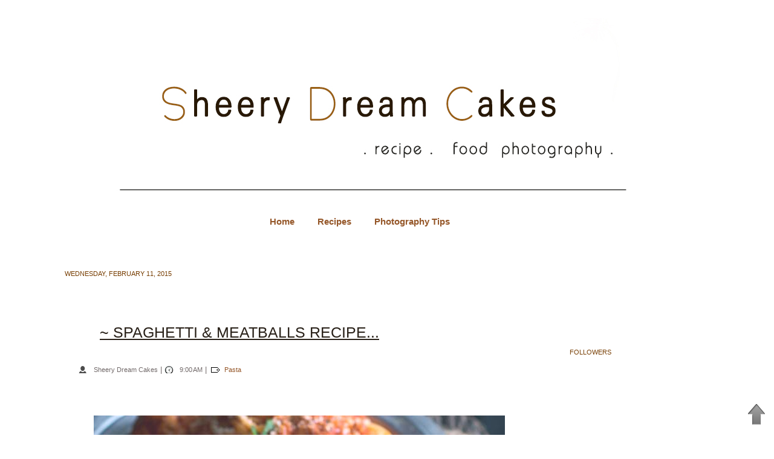

--- FILE ---
content_type: text/html; charset=UTF-8
request_url: https://skybluemelleymey.blogspot.com/2015/02/spaghetti-meatballs-recipe.html
body_size: 20597
content:
<!DOCTYPE html>
<html class='v2' dir='ltr' xmlns='http://www.w3.org/1999/xhtml' xmlns:b='http://www.google.com/2005/gml/b' xmlns:data='http://www.google.com/2005/gml/data' xmlns:expr='http://www.google.com/2005/gml/expr'>
<head>
<link href='https://www.blogger.com/static/v1/widgets/335934321-css_bundle_v2.css' rel='stylesheet' type='text/css'/>
<meta content='~ Spaghetti & Meatballs Recipe...' name='keywords'/>
<meta content='IE=EmulateIE7' http-equiv='X-UA-Compatible'/>
<meta content='width=1100' name='viewport'/>
<meta content='text/html; charset=UTF-8' http-equiv='Content-Type'/>
<meta content='blogger' name='generator'/>
<link href='https://skybluemelleymey.blogspot.com/favicon.ico' rel='icon' type='image/x-icon'/>
<link href='http://skybluemelleymey.blogspot.com/2015/02/spaghetti-meatballs-recipe.html' rel='canonical'/>
<link rel="alternate" type="application/atom+xml" title="&#10047; Melley Mey&#39;s Kitchen &#10047; - Atom" href="https://skybluemelleymey.blogspot.com/feeds/posts/default" />
<link rel="alternate" type="application/rss+xml" title="&#10047; Melley Mey&#39;s Kitchen &#10047; - RSS" href="https://skybluemelleymey.blogspot.com/feeds/posts/default?alt=rss" />
<link rel="service.post" type="application/atom+xml" title="&#10047; Melley Mey&#39;s Kitchen &#10047; - Atom" href="https://www.blogger.com/feeds/7205650777413693694/posts/default" />

<link rel="alternate" type="application/atom+xml" title="&#10047; Melley Mey&#39;s Kitchen &#10047; - Atom" href="https://skybluemelleymey.blogspot.com/feeds/649163459736086375/comments/default" />
<!--Can't find substitution for tag [blog.ieCssRetrofitLinks]-->
<link href='https://blogger.googleusercontent.com/img/b/R29vZ2xl/AVvXsEiI_wbL0I2bLNvln6iZRPRALtx_CSan4iCdcZVPiu6MWepbKLCYxoMVd7sdr39yrcRpmtjmN8CeYJXTlzixxKZU8xMoB542_51xUiDvvs7edXldAekkJgCC2afD_qCokHaQgKrLv78JD1on/s1600/meatballs3-.jpg' rel='image_src'/>
<meta content='http://skybluemelleymey.blogspot.com/2015/02/spaghetti-meatballs-recipe.html' property='og:url'/>
<meta content='~ Spaghetti &amp; Meatballs Recipe...' property='og:title'/>
<meta content='A food blog with recipes and food photography tips' property='og:description'/>
<meta content='https://blogger.googleusercontent.com/img/b/R29vZ2xl/AVvXsEiI_wbL0I2bLNvln6iZRPRALtx_CSan4iCdcZVPiu6MWepbKLCYxoMVd7sdr39yrcRpmtjmN8CeYJXTlzixxKZU8xMoB542_51xUiDvvs7edXldAekkJgCC2afD_qCokHaQgKrLv78JD1on/w1200-h630-p-k-no-nu/meatballs3-.jpg' property='og:image'/>
<meta content='A food blog with recipes and food photography tips' name='description'/>
<meta content='resipi, ayam, food photography, desserts, kek, cake, brownies, bihun' name='keywords'/>
<title>&#10047; Melley Mey's Kitchen &#10047;: ~ Spaghetti & Meatballs Recipe...</title>
<link href=''/>
<style id='page-skin-1' type='text/css'><!--
/*-----------------------------------------------
Blogger Template Style
Name:     Picture Window
Designer: Josh Peterson
URL:      www.noaesthetic.com
----------------------------------------------- */
/* Variable definitions
====================
<Variable name="keycolor" description="Main Color" type="color" default="#1a222a"/>
<Variable name="body.background" description="Body Background" type="background"
color="#955729" default="#111111 url(http://themes.googleusercontent.com/image?id=1OACCYOE0-eoTRTfsBuX1NMN9nz599ufI1Jh0CggPFA_sK80AGkIr8pLtYRpNUKPmwtEa) repeat-x fixed top center"/>
<Group description="Page Text" selector="body">
<Variable name="body.font" description="Font" type="font"
default="normal normal 15px Arial, Tahoma, Helvetica, FreeSans, sans-serif"/>
<Variable name="body.text.color" description="Text Color" type="color" default="#333333"/>
</Group>
<Group description="Backgrounds" selector=".body-fauxcolumns-outer">
<Variable name="body.background.color" description="Outer Background" type="color" default="#296695"/>
<Variable name="header.background.color" description="Header Background" type="color" default="transparent"/>
<Variable name="post.background.color" description="Post Background" type="color" default="#ffffff"/>
</Group>
<Group description="Links" selector=".main-outer">
<Variable name="link.color" description="Link Color" type="color" default="#336699"/>
<Variable name="link.visited.color" description="Visited Color" type="color" default="#6699cc"/>
<Variable name="link.hover.color" description="Hover Color" type="color" default="#33aaff"/>
</Group>
<Group description="Blog Title" selector=".header h1">
<Variable name="header.font" description="Title Font" type="font"
default="normal normal 36px Arial, Tahoma, Helvetica, FreeSans, sans-serif"/>
<Variable name="header.text.color" description="Text Color" type="color" default="#ffffff" />
</Group>
<Group description="Tabs Text" selector=".tabs-inner .widget li a">
<Variable name="tabs.font" description="Font" type="font"
default="normal normal 15px Arial, Tahoma, Helvetica, FreeSans, sans-serif"/>
<Variable name="tabs.text.color" description="Text Color" type="color" default="#ffffff"/>
<Variable name="tabs.selected.text.color" description="Selected Color" type="color" default="#955729"/>
</Group>
<Group description="Tabs Background" selector=".tabs-outer .PageList">
<Variable name="tabs.background.color" description="Background Color" type="color" default="transparent"/>
<Variable name="tabs.selected.background.color" description="Selected Color" type="color" default="transparent"/>
<Variable name="tabs.separator.color" description="Separator Color" type="color" default="transparent"/>
</Group>
<Group description="Post Title" selector="h3.post-title, .comments h4">
<Variable name="post.title.font" description="Title Font" type="font"
default="normal normal 18px Arial, Tahoma, Helvetica, FreeSans, sans-serif"/>
</Group>
<Group description="Post" selector=".post">
<Variable name="post.footer.text.color" description="Footer Text Color" type="color" default="#999999"/>
<Variable name="post.border.color" description="Border Color" type="color" default="#dddddd"/>
</Group>
<Group description="Gadgets" selector="h2">
<Variable name="widget.title.font" description="Title Font" type="font"
default="bold normal 13px Arial, Tahoma, Helvetica, FreeSans, sans-serif"/>
<Variable name="widget.title.text.color" description="Title Color" type="color" default="#888888"/>
</Group>
<Group description="Footer" selector=".footer-outer">
<Variable name="footer.text.color" description="Text Color" type="color" default="#cccccc"/>
<Variable name="footer.widget.title.text.color" description="Gadget Title Color" type="color" default="#aaaaaa"/>
</Group>
<Group description="Footer Links" selector=".footer-outer">
<Variable name="footer.link.color" description="Link Color" type="color" default="#99ccee"/>
<Variable name="footer.link.visited.color" description="Visited Color" type="color" default="#77aaee"/>
<Variable name="footer.link.hover.color" description="Hover Color" type="color" default="#33aaff"/>
</Group>
<Variable name="content.margin" description="Content Margin Top" type="length" default="20px"/>
<Variable name="content.padding" description="Content Padding" type="length" default="0"/>
<Variable name="content.background" description="Content Background" type="background"
default="transparent none repeat scroll top left"/>
<Variable name="content.border.radius" description="Content Border Radius" type="length" default="0"/>
<Variable name="content.shadow.spread" description="Content Shadow Spread" type="length" default="0"/>
<Variable name="header.padding" description="Header Padding" type="length" default="0"/>
<Variable name="header.background.gradient" description="Header Gradient" type="url"
default="none"/>
<Variable name="header.border.radius" description="Header Border Radius" type="length" default="0"/>
<Variable name="main.border.radius.top" description="Main Border Radius" type="length" default="20px"/>
<Variable name="footer.border.radius.top" description="Footer Border Radius Top" type="length" default="0"/>
<Variable name="footer.border.radius.bottom" description="Footer Border Radius Bottom" type="length" default="20px"/>
<Variable name="region.shadow.spread" description="Main and Footer Shadow Spread" type="length" default="3px"/>
<Variable name="region.shadow.offset" description="Main and Footer Shadow Offset" type="length" default="1px"/>
<Variable name="tabs.background.gradient" description="Tab Background Gradient" type="url" default="none"/>
<Variable name="tab.selected.background.gradient" description="Selected Tab Background" type="url"
default="url(http://www.blogblog.com/1kt/transparent/white80.png)"/>
<Variable name="tab.background" description="Tab Background" type="background"
default="transparent url(http://www.blogblog.com/1kt/transparent/black50.png) repeat scroll top left"/>
<Variable name="tab.border.radius" description="Tab Border Radius" type="length" default="10px" />
<Variable name="tab.first.border.radius" description="First Tab Border Radius" type="length" default="10px" />
<Variable name="tabs.border.radius" description="Tabs Border Radius" type="length" default="0" />
<Variable name="tabs.spacing" description="Tab Spacing" type="length" default=".25em"/>
<Variable name="tabs.margin.bottom" description="Tab Margin Bottom" type="length" default="0"/>
<Variable name="tabs.margin.sides" description="Tab Margin Sides" type="length" default="20px"/>
<Variable name="main.background" description="Main Background" type="background"
default="transparent url(http://www.blogblog.com/1kt/transparent/white80.png) repeat scroll top left"/>
<Variable name="main.padding.sides" description="Main Padding Sides" type="length" default="20px"/>
<Variable name="footer.background" description="Footer Background" type="background"
default="transparent url(http://www.blogblog.com/1kt/transparent/black50.png) repeat scroll top left"/>
<Variable name="post.margin.sides" description="Post Margin Sides" type="length" default="-20px"/>
<Variable name="post.border.radius" description="Post Border Radius" type="length" default="5px"/>
<Variable name="widget.title.text.transform" description="Widget Title Text Transform" type="string" default="uppercase"/>
<Variable name="startSide" description="Side where text starts in blog language" type="automatic" default="left"/>
<Variable name="endSide" description="Side where text ends in blog language" type="automatic" default="right"/>
*/
/* Content
----------------------------------------------- */
body, .body-fauxcolumn-outer {
font: normal normal 14px 'Trebuchet MS', Trebuchet, sans-serif;
color: #2a221a;
background: # url(//themes.googleusercontent.com/image?id=1SBilrALlXIPLRAelrnhYjgFyYa09ZeL8cdktIYuaRwQ3kEvcEX-Xz1NjKkrLjtsPxmc7) repeat fixed top center /* Credit: merrymoonmary (http://www.istockphoto.com/googleimages.php?id=10871280&platform=blogger) */;
}
html body .region-inner {
min-width: 0;
max-width: 100%;
width: auto;
}
.content-outer {
font-size: 90%;
}
a:link {
text-decoration:none;
color: #955729;
}
a:visited {
text-decoration:none;
color: #b86715;
}
a:hover {
text-decoration:underline;
color: #ff8832;
}
.content-outer {
background: transparent none repeat scroll top left;
-moz-border-radius: 0;
-webkit-border-radius: 0;
-goog-ms-border-radius: 0;
border-radius: 0;
-moz-box-shadow: 0 0 0 rgba(0, 0, 0, .7);
-webkit-box-shadow: 0 0 0 rgba(0, 0, 0, .7);
-goog-ms-box-shadow: 0 0 0 rgba(0, 0, 0, .7);
box-shadow: 0 0 0 rgba(0, 0, 0, .7);
margin: 0px 0px;
}
.content-inner {
padding: 0px;
}
/* Header
----------------------------------------------- */
@media all {
#header {
width:1000px;
height:250px;
margin-left: auto;
margin-right: auto;
margin-top: 30px;
border:0px solid #ccc;
background:url(https://lh3.googleusercontent.com/blogger_img_proxy/AEn0k_um8-nishEm2CM6RkEijJYpOGe19jj19MBtTDzghW0zgRe2VrNTvMzV-wUU-JPJ7YKwF0UjOoBOZeC_IR8Qw8JoSTNrPYxxCRukuOT9RJsaOyEtHjczUv26ZQUIC3BpOpB6kg=s0-d) no-repeat top center;
}
.header-outer {
background: transparent none repeat-x scroll top centre;
_background-image: none;
color: #ffffff;
-moz-border-radius: 0;
-webkit-border-radius: 0;
-goog-ms-border-radius: 0;
border-radius: 0;
}
.Header img, .Header #header-inner {
-moz-border-radius: 0;
-webkit-border-radius: 0;
-goog-ms-border-radius: 0;
border-radius: 0;
}
.header-inner .Header .titlewrapper,
.header-inner .Header .descriptionwrapper {
padding-left: 10px;
padding-right: 10px;
}
.Header h1 {
font: normal bold 70px Georgia, Utopia, 'Palatino Linotype', Palatino, serif;
text-shadow: 1px 1px 3px rgba(0, 0, 0, 0.3);
}
.Header h1 a {
color: #ffffff;
}
.Header .description {
font-size: 130%;
}
/* Tabs
----------------------------------------------- */
.tabs-inner {
margin: 4em 20px 10px;
padding: 20px;
}
.tabs-inner .section {
margin: 0;
}
.tabs-inner .widget ul {
padding: 0;
background: transparent none repeat scroll bottom;
-moz-border-radius: 0;
-webkit-border-radius: 0;
-goog-ms-border-radius: 0;
border-radius: 0;
}
.tabs-inner .widget li {
border: none;
}
.tabs-inner .widget li a {
display: inline-block;
padding: .5em 1em;
margin-right: .25em;
color: ;
font: normal bold 15px Arial, Tahoma, Helvetica, FreeSans, sans-serif;
-moz-border-radius: 10px 10px 0 0;
-webkit-border-top-left-radius: 10px;
-webkit-border-top-right-radius: 10px;
-goog-ms-border-radius: 10px 10px 0 0;
border-radius: 10px 10px 0 0;
background: transparent url() repeat scroll top left;
border-right: 0px solid transparent;
}
.tabs-inner .widget li:first-child a {
padding-left: 1.25em;
-moz-border-radius-topleft: 10px;
-moz-border-radius-bottomleft: 0;
-webkit-border-top-left-radius: 10px;
-webkit-border-bottom-left-radius: 0;
-goog-ms-border-top-left-radius: 10px;
-goog-ms-border-bottom-left-radius: 0;
border-top-left-radius: 10px;
border-bottom-left-radius: 0;
}
.tabs-inner .widget li.selected a,
.tabs-inner .widget li a:hover {
position: relative;
z-index: 1;
background: transparent url(//www.blogblog.com/1kt/transparent/white80.png) repeat scroll bottom;
color: #955729;
-moz-box-shadow: 0 0 3px rgba(0, 0, 0, .15);
-webkit-box-shadow: 0 0 3px rgba(0, 0, 0, .15);
-goog-ms-box-shadow: 0 0 3px rgba(0, 0, 0, .15);
box-shadow: 0 0 3px rgba(0, 0, 0, .15);
}
/* Headings
----------------------------------------------- */
h2 {
font: normal 11px Arial, Tahoma, Helvetica, FreeSans, sans-serif;
text-transform: uppercase;
color: #783f04;
margin: 2em 2px;
}
/* Main
----------------------------------------------- */
.main-outer {
background: transparent url(//www.blogblog.com/1kt/transparent/white80.png) repeat scroll top left;
}
.main-inner {
padding: 5px 20px 5px;
}
.main-inner .column-center-inner {
padding: 0 0;
}
.main-inner .column-left-inner {
padding-left: 0;
}
.main-inner .column-right-inner {
padding-right: 0;
}
/* Posts
----------------------------------------------- */
h3.post-title {
margin: 35px;
font: normal normal 25px 'Trebuchet MS', Trebuchet, sans-serif;text-transform: uppercase;
text-decoration:underline;
}
.comments h4 {
margin: 1em 0 0;
font: normal normal 20px 'Trebuchet MS', Trebuchet, sans-serif;
}
.post-outer {
background-color: transparent;
border: solid 0px ;
-moz-border-radius: 10px;
-webkit-border-radius: 50px;
border-radius: 50px;
-goog-ms-border-radius: 50px;
padding: 20px 20px;
margin: 0 5px 5px;
}
.post-body {
line-height: 2;
font-size: 16px;
position: auto;
}
.post-body img, .post-body .tr-caption-container {
padding: 0;
width:auto;
max-width:100%;
height:auto;
}
.post-body img, .post-body .tr-caption-container {
padding: 0px;
}
.post-body .tr-caption-container {
color: #000000;
}
.post-body .tr-caption-container img {
padding: 0;
background: transparent;
border: none;
-moz-box-shadow: 0 0 0 rgba(0, 0, 0, .1);
-webkit-box-shadow: 0 0 0 rgba(0, 0, 0, .1);
box-shadow: 0 0 0 rgba(0, 0, 0, .1);
}
.post-header {
margin: 0 0 5em;
color: #726a6a;
line-height: 2;
}
.post-footer {
margin: .5em 0 0;
color: #726a6a;
line-height: 1.6;
}
#blog-pager {
font-size: 140%
}
#comments .comment-author {
padding-top: 1.5em;
border-top: dashed 1px #ccc;
border-top: dashed 1px rgba(128, 128, 128, .5);
background-position: 0 1.5em;
}
#comments .comment-author:first-child {
padding-top: 0;
border-top: none;
}
.avatar-image-container {
margin: .2em 0 0;
}
/* Widgets
----------------------------------------------- */
.widget ul, .widget #ArchiveList ul.flat {
padding: 0;
list-style: none;
}
.widget ul li, .widget #ArchiveList ul.flat li {
border-top: dashed 1px #ccc;
border-top: dashed 1px rgba(128, 128, 128, .5);
}
.widget ul li:first-child, .widget #ArchiveList ul.flat li:first-child {
border-top: none;
}
.widget .post-body ul {
list-style: disc;
}
.widget .post-body ul li {
border: none;
}
/* Footer
----------------------------------------------- */
.footer-outer {
color:#;
background: transparent url() repeat scroll top left;
-moz-border-radius: 0 0 0px 0px;
-webkit-border-top-left-radius: 0;
-webkit-border-top-right-radius: 0;
-webkit-border-bottom-left-radius: 0px;
-webkit-border-bottom-right-radius: 0px;
-goog-ms-border-radius: 0 0 0px 0px;
border-radius: 0 0 px px;
-moz-box-shadow: 0 px px rgba(0, 0, 0, 0);
-webkit-box-shadow: 0 0px 0px rgba(0, 0, 0, 0);
-goog-ms-box-shadow: 0 0px 0px rgba(0, 0, 0, 0);
box-shadow: 0 0px 0px rgba(0, 0, 0, 0);
}
.footer-inner {
padding: 50px 50px 50px;
}
.footer-outer a {
color: #eebb98;
}
.footer-outer a:visited {
color: #eeba77;
}
.footer-outer a:hover {
color: #ff8832;
}
.footer-outer .widget h2 {
color: #aaaaaa;
}
#BlogList1 .widget-content{
height:600px; width:auto;
overflow:auto;
}
#HTML3 h2 {
background:url("") no-repeat scroll right 2px #ffffff ;
color:#;
font-size:15px;
text-align:right;
padding-right:50px;
padding-top:40px;
padding-bottom:10px;
}
#PopularPosts2 h2 {
background:url("") no-repeat scroll right 2px #ffffff ;
color:#;
font-size:15px;
text-align:right;
padding-right:50px;
padding-top:40px;
padding-bottom:10p
}
#HTML7 h2 {
background:url("https://lh3.googleusercontent.com/blogger_img_proxy/AEn0k_u_75-wU9XurOv1lF_G-Gjs2Jk00AfZbkhLmuVbQkgA8_XESjdj4XNq-kM9amEF9nLe4YpTGU7F70hA4rrhJ6W6sKDhn53HPlwd9MZgYyOUNmav8dIUutGgvMA=s0-d") no-repeat scroll right 2px #ffffff ;
color:#;
font-size:15px;
text-align:right;
padding-right:50px;
padding-top:40px;
padding-bottom:60px;
}
#PopularPosts1 h2 {
background:url("https://lh3.googleusercontent.com/blogger_img_proxy/AEn0k_uK6XL_Pa0C-u6huRbyHyPHQ_DO1PQqMYjAsZpHYY9bgIDNh3At4BFIlO1Nv0txfH8ooCfmWQkl2V_htr7O9M5qYwTyWvDNeFtZ0gVRv1LRfb6AyU6FvZJcrcRKYUJ7iYlP=s0-d") no-repeat scroll right 2px #ffffff ;
color:#;
font-size:15px;
text-align:right;
padding-right:50px;
padding-top:40px;
padding-bottom:60px;
}
#BlogList1 h2 {
background:url("https://lh3.googleusercontent.com/blogger_img_proxy/AEn0k_u_75-wU9XurOv1lF_G-Gjs2Jk00AfZbkhLmuVbQkgA8_XESjdj4XNq-kM9amEF9nLe4YpTGU7F70hA4rrhJ6W6sKDhn53HPlwd9MZgYyOUNmav8dIUutGgvMA=s0-d") no-repeat scroll right 2px #ffffff ;
color:#;
font-size:15px;
text-align:right;
padding-right:50px;
padding-top:40px;
padding-bottom:50px;
}
#BlogArchive1 h2 {
background:url("https://lh3.googleusercontent.com/blogger_img_proxy/AEn0k_uK6XL_Pa0C-u6huRbyHyPHQ_DO1PQqMYjAsZpHYY9bgIDNh3At4BFIlO1Nv0txfH8ooCfmWQkl2V_htr7O9M5qYwTyWvDNeFtZ0gVRv1LRfb6AyU6FvZJcrcRKYUJ7iYlP=s0-d") no-repeat scroll right 2px #ffffff ;
color:#;
font-size:15px;
text-align:right;
padding-right:50px;
padding-top:40px;
padding-bottom:30px;
}
#HTML4 h2 {
background:url("") no-repeat scroll right 2px #ffffff ;
color:#;
font-size:15px;
text-align:right;
padding-right:50px;
padding-top:30px;
padding-bottom:20px;
}
#Image2 h2 {
background:url("") no-repeat scroll right 2px #ffffff ;
color:#;
font-size:15px;
text-align:right;
padding-right:50px;
padding-top:40px;
padding-bottom:20px;
}
#Image1 h2 {
background:url("") no-repeat scroll right 2px #ffffff ;
color:#;
font-size:15px;
text-align:right;
padding-right:50px;
padding-top:40px;
padding-bottom:20px;
}
#Image3 h2 {
background:url("") no-repeat scroll right 2px #ffffff ;
color:#;
font-size:15px;
text-align:right;
padding-right:50px;
padding-top:40px;
padding-bottom:15px;
}.blog-posts {margin-top:30px}
.blog-posts {margin-bottom:60px}
.blog-posts {margin-right:10px}
.blog-posts {margin-left:70px}
.main-inner .column-right-outer {margin-top:80px}
.date-outer {margin-bottom:100px}
.banner .op-logo img{max-widht:200px;/*Default 250px*/}
body#nav-side.navigation#navigation-alongside{margin-top:25px;/*Default 40px*/}.blog-posts {margin-top:30px}
.blog-posts {margin-right:10px}
.main-inner .column-right-outer {margin-top:80px}
.date-outer {margin-bottom:100px}
.sidebar .widget {margin-top:80px}
body #nav-side.navigation #navigation-alongside {margin-top: 25px;/* Default 40px*/}
.banner .op-logo img {max-width: 200px;/* Default 250px*/}.post-body img {width:680px; height: auto;}.post-footer{
display: none;
}
.PageList { text-align:center !important; } .PageList li { display:inline !important; float:none !important; }.sidebar.widget {margin-top:-80px}
--></style>
<style id='template-skin-1' type='text/css'><!--
body {
min-width: 1190px;
}
.content-outer, .content-fauxcolumn-outer, .region-inner {
min-width: 1190px;
max-width: 1190px;
_width: 1190px;
}
.main-inner .columns {
padding-left: 0;
padding-right: 260px;
}
.main-inner .fauxcolumn-center-outer {
left: 0;
right: 260px;
/* IE6 does not respect left and right together */
_width: expression(this.parentNode.offsetWidth -
parseInt("0") -
parseInt("260px") + 'px');
}
.main-inner .fauxcolumn-left-outer {
width: 0;
}
.main-inner .fauxcolumn-right-outer {
width: 260px;
}
.main-inner .column-left-outer {
width: 0;
right: 100%;
margin-left: -0;
}
.main-inner .column-right-outer {
width: 260px;
margin-right: -260px;
}
#layout {
min-width: 0;
}
#layout .content-outer {
min-width: 0;
width: 800px;
}
#layout .region-inner {
min-width: 0;
width: auto;
}
--></style>
<script type='text/javascript'>

var thumbnail_mode = "float" ;

summary_noimg = 450;

summary_img = 300;

img_thumb_height = 900;

img_thumb_width = 600;

</script>
<script type='text/javascript'>

//<![CDATA[

function removeHtmlTag(strx,chop){

if(strx.indexOf("<")!=-1)

{

var s = strx.split("<");

for(var i=0;i<s.length;i++){

if(s[i].indexOf(">")!=-1){

s[i] = s[i].substring(s[i].indexOf(">")+1,s[i].length);

}

}

strx = s.join("");

}

chop = (chop < strx.length-1) ? chop : strx.length-2;

while(strx.charAt(chop-1)!=' ' && strx.indexOf(' ',chop)!=-1) chop++;

strx = strx.substring(0,chop-1);

return strx+'...';

}

function createSummaryAndThumb(pID){

var div = document.getElementById(pID);

var imgtag = "";

var img = div.getElementsByTagName("img");

var summ = summary_noimg;

if(img.length>=1) {

imgtag = '<span style="float:left; padding:15px 15px 50px 30px;"><img src="'+img[0].src+'" width="'+img_thumb_width+'px" height="'+img_thumb_height+'px"/></span>';

summ = summary_img;

}

var summary = imgtag + '<div>' + removeHtmlTag(div.innerHTML,summ) + '</div>';

div.innerHTML = summary;

}

//]]>
</script>
<script charset="utf-8" src="//ajax.googleapis.com/ajax/libs/jquery/1.3.2/jquery.min.js" type="text/javascript"></script><script src="//pwam.googlecode.com/files/jquery.lazyload.js" type="text/javascript"></script><script charset='utf-8' type='text/javascript'>$(function(){$("img").lazyload({placeholder:"http://pwam.googlecode.com/files/grey.gif",threshold:200});</script>
<style type='text/css'>
</style>
<link href='https://www.blogger.com/dyn-css/authorization.css?targetBlogID=7205650777413693694&amp;zx=3b4d512c-60b4-4c98-88c4-cf8a014b53e3' media='none' onload='if(media!=&#39;all&#39;)media=&#39;all&#39;' rel='stylesheet'/><noscript><link href='https://www.blogger.com/dyn-css/authorization.css?targetBlogID=7205650777413693694&amp;zx=3b4d512c-60b4-4c98-88c4-cf8a014b53e3' rel='stylesheet'/></noscript>
<meta name='google-adsense-platform-account' content='ca-host-pub-1556223355139109'/>
<meta name='google-adsense-platform-domain' content='blogspot.com'/>

</head>
<script type='text/javascript'>
//<![CDATA[
/* ^^^^^^^^^^^^^^^^^^^^^^^^^^^^^^^^^^^^^^^^^^^^^^^^^^^^^^^^^^^^^^
Disable context menu on images by Blogger Addict (http://addictofblogging.blogspot.com)
Version 1.0
You are free to copy and share this code but please do not remove this credit notice.
^^^^^^^^^^^^^^^^^^^^^^^^^^^^^^^^^^^^^^^^^^^^^^^^^^^^^^^^^^^^^^ */
function nocontext(e) {
var clickedTag = (e==null) ? event.srcElement.tagName : e.target.tagName;
if (clickedTag == "IMG") {
alert(alertMsg);
return false;
}
}
var alertMsg = "Image context menu is disabled";
document.oncontextmenu = nocontext;
//]]>
</script>
<body class='loading'>
<!-- nuffnang -->
<!-- for mobile version of Blogspot -->
<!-- for web version of Blogspot -->
<script type='text/javascript'>
nuffnang_bid = "4004f292158db588ea43a28ea9245599";
document.write( "<div id='nuffnang_mm'></div>" );
(function() {   
        var nn = document.createElement('script'); nn.type = 'text/javascript';    
        nn.src = '//eccdn1.synad3.nuffnang.com.my/mobile.js';    
        var s = document.getElementsByTagName('script')[0]; s.parentNode.insertBefore(nn, s.nextSibling);
})();
</script>
<!-- nuffnang -->
<!-- nuffnang -->
<script type='text/javascript'>
        nuffnang_bid = "4004f292158db588ea43a28ea9245599";
        document.write( "<div id='nuffnang_lb'></div>" );
        (function() {	
                var nn = document.createElement('script'); nn.type = 'text/javascript';    
                nn.src = '//eccdn1.synad3.nuffnang.com.my/lb.js';    
                var s = document.getElementsByTagName('script')[0]; s.parentNode.insertBefore(nn, s.nextSibling);
        })();
</script>
<!-- nuffnang-->
<div class='body-fauxcolumns'>
<div class='fauxcolumn-outer body-fauxcolumn-outer'>
<div class='cap-top'>
<div class='cap-left'></div>
<div class='cap-right'></div>
</div>
<div class='fauxborder-left'>
<div class='fauxborder-right'></div>
<div class='fauxcolumn-inner'>
</div>
</div>
<div class='cap-bottom'>
<div class='cap-left'></div>
<div class='cap-right'></div>
</div>
</div>
</div>
<div class='content'>
<div class='content-fauxcolumns'>
<div class='fauxcolumn-outer content-fauxcolumn-outer'>
<div class='cap-top'>
<div class='cap-left'></div>
<div class='cap-right'></div>
</div>
<div class='fauxborder-left'>
<div class='fauxborder-right'></div>
<div class='fauxcolumn-inner'>
</div>
</div>
<div class='cap-bottom'>
<div class='cap-left'></div>
<div class='cap-right'></div>
</div>
</div>
</div>
<div class='content-outer'>
<div class='content-cap-top cap-top'>
<div class='cap-left'></div>
<div class='cap-right'></div>
</div>
<div class='fauxborder-left content-fauxborder-left'>
<div class='fauxborder-right content-fauxborder-right'></div>
<div class='content-inner'>
<header>
<div class='header-outer'>
<div class='header-cap-top cap-top'>
<div class='cap-left'></div>
<div class='cap-right'></div>
</div>
<div class='fauxborder-left header-fauxborder-left'>
<div class='fauxborder-right header-fauxborder-right'></div>
<div class='region-inner header-inner'>
<div class='header section' id='header'><div class='widget Header' data-version='1' id='Header1'>
<div id='header-inner'>
<a href='https://skybluemelleymey.blogspot.com/' style='display: block'>
<img alt='✿ Melley Mey&#39;s Kitchen ✿' height='300px; ' id='Header1_headerimg' src='https://blogger.googleusercontent.com/img/b/R29vZ2xl/AVvXsEipRbih9yHGjirUYq0WuikK1iLu8Osz-0D8jX208N_TcuoK7-GLpdm1sRdQIllDpWeFMTPKQ9RosoXeRG6rgPGC-jA7qYXOgCdNQfjXDDLW1EC04YrU1ySy6mM0h3mtoPy5c-AnyIUVDawK/s1600/bnnr.jpg' style='display: block' width='1000px; '/>
</a>
</div>
</div></div>
</div>
</div>
<div class='header-cap-bottom cap-bottom'>
<div class='cap-left'></div>
<div class='cap-right'></div>
</div>
</div>
</header>
<div class='tabs-outer'>
<div class='tabs-cap-top cap-top'>
<div class='cap-left'></div>
<div class='cap-right'></div>
</div>
<div class='fauxborder-left tabs-fauxborder-left'>
<div class='fauxborder-right tabs-fauxborder-right'></div>
<div class='region-inner tabs-inner'>
<div class='tabs section' id='crosscol'><div class='widget PageList' data-version='1' id='PageList1'>
<h2>pages</h2>
<div class='widget-content'>
<ul>
<li>
<a href='https://skybluemelleymey.blogspot.com/'>Home</a>
</li>
<li>
<a href='https://skybluemelleymey.blogspot.com/p/blog-page_79.html'>Recipes</a>
</li>
<li>
<a href='https://skybluemelleymey.blogspot.com/p/photography-tips.html'> Photography Tips</a>
</li>
</ul>
<div class='clear'></div>
</div>
</div></div>
<div class='tabs no-items section' id='crosscol-overflow'></div>
</div>
</div>
<div class='tabs-cap-bottom cap-bottom'>
<div class='cap-left'></div>
<div class='cap-right'></div>
</div>
</div>
<div class='main-outer'>
<div class='main-cap-top cap-top'>
<div class='cap-left'></div>
<div class='cap-right'></div>
</div>
<div class='fauxborder-left main-fauxborder-left'>
<div class='fauxborder-right main-fauxborder-right'></div>
<div class='region-inner main-inner'>
<div class='columns fauxcolumns'>
<div class='fauxcolumn-outer fauxcolumn-center-outer'>
<div class='cap-top'>
<div class='cap-left'></div>
<div class='cap-right'></div>
</div>
<div class='fauxborder-left'>
<div class='fauxborder-right'></div>
<div class='fauxcolumn-inner'>
</div>
</div>
<div class='cap-bottom'>
<div class='cap-left'></div>
<div class='cap-right'></div>
</div>
</div>
<div class='fauxcolumn-outer fauxcolumn-left-outer'>
<div class='cap-top'>
<div class='cap-left'></div>
<div class='cap-right'></div>
</div>
<div class='fauxborder-left'>
<div class='fauxborder-right'></div>
<div class='fauxcolumn-inner'>
</div>
</div>
<div class='cap-bottom'>
<div class='cap-left'></div>
<div class='cap-right'></div>
</div>
</div>
<div class='fauxcolumn-outer fauxcolumn-right-outer'>
<div class='cap-top'>
<div class='cap-left'></div>
<div class='cap-right'></div>
</div>
<div class='fauxborder-left'>
<div class='fauxborder-right'></div>
<div class='fauxcolumn-inner'>
</div>
</div>
<div class='cap-bottom'>
<div class='cap-left'></div>
<div class='cap-right'></div>
</div>
</div>
<!-- corrects IE6 width calculation -->
<div class='columns-inner'>
<div class='column-center-outer'>
<div class='column-center-inner'>
<div class='main section' id='main'><div class='widget Blog' data-version='1' id='Blog1'>
<div class='blog-posts hfeed'>
<!--Can't find substitution for tag [defaultAdStart]-->

          <div class="date-outer">
        
<h2 class='date-header'><span>Wednesday, February 11, 2015</span></h2>

          <div class="date-posts">
        
<div class='post-outer'>
<div class='post hentry'>
<a name='649163459736086375'></a>
<h3 class='post-title entry-title'>
~ Spaghetti & Meatballs Recipe...
</h3>
<div class='post-header'>
<font style="background:transparent url(//1.bp.blogspot.com/--fsYbwHKiKM/T0uOGw-hdTI/AAAAAAAAA-s/QBcDITiSCEs/s1600/author.gif) no-repeat scroll top left;padding-left:25px;font-size:11px;">Sheery Dream Cakes</font> | <font style="background:transparent url(//3.bp.blogspot.com/-1MEONG9XUgA/T0uOF8ICEdI/AAAAAAAAA-k/VBwTnA8PXbI/s1600/clock_icon.gif) no-repeat scroll top left;padding-left:25px;font-size:11px;">9:00&#8239;AM</font> | <font style="background:transparent url(//4.bp.blogspot.com/-rg64gjlD5Q4/T0uOD1RiFKI/AAAAAAAAA-c/RF7cQMGyO_I/s1600/tag+icon.gif) no-repeat scroll top left;padding-left:25px;font-size:11px;">
<a href='https://skybluemelleymey.blogspot.com/search/label/Pasta?max-results=8' rel='tag'>Pasta</a>
</font>
<span class='post-comment-link' style='Float:right;'>
</span>
<div class='post-header-line-1'></div>
</div>
<div class='post-body entry-content'>
<div class="separator" style="clear: both; text-align: center;">
<a href="https://blogger.googleusercontent.com/img/b/R29vZ2xl/AVvXsEiI_wbL0I2bLNvln6iZRPRALtx_CSan4iCdcZVPiu6MWepbKLCYxoMVd7sdr39yrcRpmtjmN8CeYJXTlzixxKZU8xMoB542_51xUiDvvs7edXldAekkJgCC2afD_qCokHaQgKrLv78JD1on/s1600/meatballs3-.jpg" imageanchor="1" style="margin-left: 1em; margin-right: 1em;"><img border="0" src="https://blogger.googleusercontent.com/img/b/R29vZ2xl/AVvXsEiI_wbL0I2bLNvln6iZRPRALtx_CSan4iCdcZVPiu6MWepbKLCYxoMVd7sdr39yrcRpmtjmN8CeYJXTlzixxKZU8xMoB542_51xUiDvvs7edXldAekkJgCC2afD_qCokHaQgKrLv78JD1on/s1600/meatballs3-.jpg" /></a></div>
<div class="separator" style="clear: both; text-align: center;">
<a href="https://blogger.googleusercontent.com/img/b/R29vZ2xl/AVvXsEijjgshGstRSl-yDGOphCNzuzMJOL8yR0l0SIv7ssHJKM7_-T_2_Im0EQGQQLbqENXIDiHwdHC7M1Ry2Xw75PlU3WqM8l6pWha1PY3xUhbo-F-2R7Dct2abRzF33RQW9ZgyKviT1cIXxpYI/s1600/spghti5.jpg" imageanchor="1" style="margin-left: 1em; margin-right: 1em;"><img border="0" src="https://blogger.googleusercontent.com/img/b/R29vZ2xl/AVvXsEijjgshGstRSl-yDGOphCNzuzMJOL8yR0l0SIv7ssHJKM7_-T_2_Im0EQGQQLbqENXIDiHwdHC7M1Ry2Xw75PlU3WqM8l6pWha1PY3xUhbo-F-2R7Dct2abRzF33RQW9ZgyKviT1cIXxpYI/s1600/spghti5.jpg" /></a></div>
<div class="separator" style="clear: both; text-align: center;">
<a href="https://blogger.googleusercontent.com/img/b/R29vZ2xl/AVvXsEjivKuG0R05mFR8PdFxB0GC7X62Cn0lBM8DaKwSfBN8GELY5yl9ao4lkl4PUoo-SiXqG2EB47cU3matF98IQ3WuXsbc21wgnxQgPjy9IBQzuYykbsiP0zdSAk7LjupdDjVn6fjWUAAOJx6b/s1600/meatballs1-.jpg" imageanchor="1" style="margin-left: 1em; margin-right: 1em;"><img border="0" src="https://blogger.googleusercontent.com/img/b/R29vZ2xl/AVvXsEjivKuG0R05mFR8PdFxB0GC7X62Cn0lBM8DaKwSfBN8GELY5yl9ao4lkl4PUoo-SiXqG2EB47cU3matF98IQ3WuXsbc21wgnxQgPjy9IBQzuYykbsiP0zdSAk7LjupdDjVn6fjWUAAOJx6b/s1600/meatballs1-.jpg" /></a></div>
<br />
<div style="text-align: justify;">
<span style="font-family: &quot;trebuchet ms&quot; , sans-serif;">Assalamualaikum dan Salam Sejahtera&#8230;&nbsp;</span></div>
<div style="text-align: justify;">
<span style="font-family: &quot;trebuchet ms&quot; , sans-serif;"><br /></span></div>
<div style="text-align: justify;">
<span style="font-family: &quot;trebuchet ms&quot; , sans-serif;">Apa khabar semua? Doa dan harapan saya moga anda semua sentiasa sihat sejahtera hendaknya selalu&#8230; Sekarang ini musim demam, batuk dan selsema di sini&#8230; Kepada yang kurang sihat tu moga cepat sembuh ya&#8230; Minum air kosong yang mencukupi tau&#8230; Rajin-rajin minum ubat ya&#8230;</span></div>
<div style="text-align: justify;">
<span style="font-family: &quot;trebuchet ms&quot; , sans-serif;"><br /></span></div>
<div style="text-align: justify;">
<span style="font-family: &quot;trebuchet ms&quot; , sans-serif;">Alhamdulillah hari ini dapat bersiaran bersama resipi meatballs.. Jika ingin mencubanya bolehlah singgah di blog&nbsp;<a href="http://www.thekitchn.com/how-to-make-meatballs-cooking-lessons-from-the-kitchn-108048" target="_blank">The Kitchn</a>&nbsp;ya&#8230;&nbsp;</span></div>
<div style="text-align: justify;">
<span style="font-family: &quot;trebuchet ms&quot; , sans-serif;"><br /></span></div>
<div style="text-align: justify;">
<span style="font-family: &quot;trebuchet ms&quot; , sans-serif;">Apa-apa pun jom kita cuci mata lagi dengan beberapa gambar di bawah...</span></div>
<div style="text-align: justify;">
<span style="font-family: &quot;trebuchet ms&quot; , sans-serif;"><br /></span></div>
<div class="separator" style="clear: both; text-align: center;">
<a href="https://blogger.googleusercontent.com/img/b/R29vZ2xl/AVvXsEjmNspNToDt9pN62FhKwaznIczzY_PlCJCj7yctvD4wKXwNg9oN4lpfnBfcFMW7ZMM5O_JCjAYH5MVprMtBRv7w8XgrGOHDeKosFmnfpDSj0HRzWeZKmrgkqHGRL3Od5LAaEX3xahbe5MaN/s1600/meatballs2-.jpg" imageanchor="1" style="margin-left: 1em; margin-right: 1em;"><img border="0" src="https://blogger.googleusercontent.com/img/b/R29vZ2xl/AVvXsEjmNspNToDt9pN62FhKwaznIczzY_PlCJCj7yctvD4wKXwNg9oN4lpfnBfcFMW7ZMM5O_JCjAYH5MVprMtBRv7w8XgrGOHDeKosFmnfpDSj0HRzWeZKmrgkqHGRL3Od5LAaEX3xahbe5MaN/s1600/meatballs2-.jpg" /></a></div>
<div class="separator" style="clear: both; text-align: center;">
<a href="https://blogger.googleusercontent.com/img/b/R29vZ2xl/AVvXsEjFA0Gre-vU8v7Gz92MROONYAneGwE-qiRo_6SqUOcsx6tASeBpQ4P8sdFmmEZvEkJtfyOweM3kdWM8zRJFPa-4bEIEs6tX_YjLOA2OB2t4QgmNn80LRv5sXZHF1W3CVeYiSaclRGAUzuh9/s1600/spghti1-.jpg" imageanchor="1" style="margin-left: 1em; margin-right: 1em;"><img border="0" src="https://blogger.googleusercontent.com/img/b/R29vZ2xl/AVvXsEjFA0Gre-vU8v7Gz92MROONYAneGwE-qiRo_6SqUOcsx6tASeBpQ4P8sdFmmEZvEkJtfyOweM3kdWM8zRJFPa-4bEIEs6tX_YjLOA2OB2t4QgmNn80LRv5sXZHF1W3CVeYiSaclRGAUzuh9/s1600/spghti1-.jpg" /></a></div>
<div class="separator" style="clear: both; text-align: center;">
<a href="https://blogger.googleusercontent.com/img/b/R29vZ2xl/AVvXsEj8nJq7IggiVfLnNfFMOsOC7kgibEe9I6N1DJd6Ytf7HH9wd3RV33S6fLUR6k-7teZgYwLlFPXJ41UZw3cVzdoQBBxC_ooiUzy4_sbPAcKm5xH10jPxiutTBj-SI_gHqLq1zVguBO1Lvqk_/s1600/spghti3-.jpg" imageanchor="1" style="margin-left: 1em; margin-right: 1em;"><img border="0" src="https://blogger.googleusercontent.com/img/b/R29vZ2xl/AVvXsEj8nJq7IggiVfLnNfFMOsOC7kgibEe9I6N1DJd6Ytf7HH9wd3RV33S6fLUR6k-7teZgYwLlFPXJ41UZw3cVzdoQBBxC_ooiUzy4_sbPAcKm5xH10jPxiutTBj-SI_gHqLq1zVguBO1Lvqk_/s1600/spghti3-.jpg" /></a></div>
<div style="text-align: justify;">
<span style="font-family: &quot;trebuchet ms&quot; , sans-serif;"><br /></span></div>
<div style="text-align: justify;">
<span style="font-family: &quot;trebuchet ms&quot; , sans-serif;"><br /></span></div>
<div style="text-align: justify;">
<br /></div>
<div style="-webkit-text-stroke-width: 0px; color: black; font-family: &quot;Times New Roman&quot;; font-size: medium; font-style: normal; font-variant-caps: normal; font-variant-ligatures: normal; font-weight: normal; letter-spacing: normal; orphans: 2; text-align: justify; text-decoration-color: initial; text-decoration-style: initial; text-indent: 0px; text-transform: none; white-space: normal; widows: 2; word-spacing: 0px;">
</div>
</div>
<div class='post-footer'>
<div class='post-footer-line post-footer-line-1'><span class='post-author vcard'>
Posted by
<span class='fn'>Sheery Dream Cakes</span>
</span>
<span class='post-timestamp'>
at
<a class='timestamp-link' href='https://skybluemelleymey.blogspot.com/2015/02/spaghetti-meatballs-recipe.html' rel='bookmark' title='permanent link'><abbr class='published' title='2015-02-11T09:00:00+08:00'>9:00&#8239;AM</abbr></a>
</span>
<span class='post-comment-link'>
</span>
<span class='post-icons'>
<span class='item-control blog-admin pid-612188338'>
<a href='https://www.blogger.com/post-edit.g?blogID=7205650777413693694&postID=649163459736086375&from=pencil' title='Edit Post'>
<img alt='' class='icon-action' height='18' src='https://resources.blogblog.com/img/icon18_edit_allbkg.gif' width='18'/>
</a>
</span>
</span>
<div class='post-share-buttons'>
</div>
<span class='post-backlinks post-comment-link'>
</span>
</div>
<div class='post-footer-line post-footer-line-2'><span class='post-labels'>
Labels:
<a href='https://skybluemelleymey.blogspot.com/search/label/Pasta' rel='tag'><img src="https://lh3.googleusercontent.com/blogger_img_proxy/AEn0k_uwze6zXhAVDYtuj9QbnyFeWim34piog7Nikc3kv9XiZMVxt7ot4qtw7kRUMfMGZ_BjcLtgPxY2BAYS6iRXcfQel9nnyUPswo23zHIfu8jPKNBUU184CZ9EoFl3iohcxjv5m27xz8bTRA=s0-d"> &#160;Pasta</a>
</span>
</div>
<div class='post-footer-line post-footer-line-3'></div>
</div>
</div>
<div class='comments' id='comments'>
<a name='comments'></a>
<h4>
0
comments:
        
</h4>
<div id='Blog1_comments-block-wrapper'>
<dl class='avatar-comment-indent' id='comments-block'>
</dl>
</div>
<p class='comment-footer'>
<a href='https://www.blogger.com/comment/fullpage/post/7205650777413693694/649163459736086375' onclick='javascript:window.open(this.href, "bloggerPopup", "toolbar=0,location=0,statusbar=1,menubar=0,scrollbars=yes,width=640,height=500"); return false;'>Post a Comment</a>
</p>
<div id='backlinks-container'>
<div id='Blog1_backlinks-container'>
</div>
</div>
</div>
</div>

        </div></div>
      
<!--Can't find substitution for tag [adEnd]-->
</div>
<div class='blog-pager' id='blog-pager'>
<span id='blog-pager-newer-link'>
<a href='https://skybluemelleymey.blogspot.com/2015/03/victoria-sandwich-cake.html' id='blog-pager-newer-link' title='Newer Post'><img src="https://lh3.googleusercontent.com/blogger_img_proxy/AEn0k_t1gpE-ZoB7WpfCS6iuSk1X9mqqQPenhQlk76Kvmfi_bEF69oWi1GToABEZsR8MG3zU5ToUwrUwtMVpfsMbMmm9ijUd9nrsliTs8oy-XKq8thA8kMHj7L0jHc_mxMEqgAvQd0p-PA=s0-d"></a>
</span>
<span id='blog-pager-older-link'>
<a href='https://skybluemelleymey.blogspot.com/2015/02/nutella-strawberry-jam-red-velvet-bites.html' id='blog-pager-older-link' title='Older Post'><img src="https://lh3.googleusercontent.com/blogger_img_proxy/AEn0k_uVt95Q39IAIDf1rcw3eMpd2NWMC_A7R_jKhXbKbUhN2TSz9y3dSBszM0-DqxN2yR_o7C-BZPl-GA3fsHHAW0GyVur97lFj5bUUl3O6S43WBzAsbWrhqE3k-MVhSqCaqZPFJNQRDGs=s0-d">
</a>
</span>
<a class='home-link' href='https://skybluemelleymey.blogspot.com/'><img alt="Home" height="60" src="https://lh3.googleusercontent.com/blogger_img_proxy/AEn0k_sbumAM-STEkLpy-B7Iy6XOTSvJm4C8X1lGqJu3hgv7ZVJAw4ZfPErMH934yzBNGgZeoe4SAaNxDJN1Bn-qGl5N1wehiJ-BcdC03n1mizuuZ8YHCUsfTIhMxSXAh0HWFUApzfIJ5A=s0-d" width="60">
</a>
</div>
<div class='clear'></div>
<div class='post-feeds'>
<div class='feed-links'>
Subscribe to:
<a class='feed-link' href='https://skybluemelleymey.blogspot.com/feeds/649163459736086375/comments/default' target='_blank' type='application/atom+xml'>Post Comments (Atom)</a>
</div>
</div>
</div><div class='widget HTML' data-version='1' id='HTML1'>
<div class='widget-content'>
<!-- nuffnang -->
<script type="text/javascript">
        nuffnang_bid = "4004f292158db588ea43a28ea9245599";
        document.write( "<div id='nuffnang_lr'></div>" );
        (function() {	
                var nn = document.createElement('script'); nn.type = 'text/javascript';    
                nn.src = '//eccdn1.synad3.nuffnang.com.my/lr.js';    
                var s = document.getElementsByTagName('script')[0]; s.parentNode.insertBefore(nn, s.nextSibling);
        })();
</script>
<!-- nuffnang-->
</div>
<div class='clear'></div>
</div><div class='widget HTML' data-version='1' id='HTML5'>
<div class='widget-content'>
<a title="Back to Top" href="#" style="position: fixed; bottom: 5px; right: 5px;"><img src="https://lh3.googleusercontent.com/blogger_img_proxy/AEn0k_t7zbYg5jE6EN-fDgKisaI9p5uN8HuuUiyFt6CROlGiPujb1N3K1NKQwjrJu2HxKJSxKZ18QUL1m-sDDxwGvCN6N-_5qxX8RI2gWlYDZtxveHAwFeJIfdAlDXeYg2Trs30sq6LTjXP61dVb2hYpcw0ByOowiJWKJkL28fklt-006pvMKw=s0-d"></a>
</div>
<div class='clear'></div>
</div></div>
</div>
</div>
<div class='column-left-outer'>
<div class='column-left-inner'>
<aside>
</aside>
</div>
</div>
<div class='column-right-outer'>
<div class='column-right-inner'>
<aside>
<div class='sidebar section' id='sidebar-right-1'><div class='widget HTML' data-version='1' id='HTML2'>
<div class='widget-content'>
<!-- nuffnang -->
<script type="text/javascript">
        nuffnang_bid = "4004f292158db588ea43a28ea9245599";
        document.write( "<div id='nuffnang_ss'></div>" );
        (function() {	
                var nn = document.createElement('script'); nn.type = 'text/javascript';    
                nn.src = 'http://synad2.nuffnang.com.my/ss.js';    
                var s = document.getElementsByTagName('script')[0]; s.parentNode.insertBefore(nn, s.nextSibling);
        })();
</script>
<!-- nuffnang-->
</div>
<div class='clear'></div>
</div><div class='widget Followers' data-version='1' id='Followers1'>
<h2 class='title'>Followers</h2>
<div class='widget-content'>
<div id='Followers1-wrapper'>
<div style='margin-right:2px;'>
<div><script type="text/javascript" src="https://apis.google.com/js/platform.js"></script>
<div id="followers-iframe-container"></div>
<script type="text/javascript">
    window.followersIframe = null;
    function followersIframeOpen(url) {
      gapi.load("gapi.iframes", function() {
        if (gapi.iframes && gapi.iframes.getContext) {
          window.followersIframe = gapi.iframes.getContext().openChild({
            url: url,
            where: document.getElementById("followers-iframe-container"),
            messageHandlersFilter: gapi.iframes.CROSS_ORIGIN_IFRAMES_FILTER,
            messageHandlers: {
              '_ready': function(obj) {
                window.followersIframe.getIframeEl().height = obj.height;
              },
              'reset': function() {
                window.followersIframe.close();
                followersIframeOpen("https://www.blogger.com/followers/frame/7205650777413693694?colors\x3dCgt0cmFuc3BhcmVudBILdHJhbnNwYXJlbnQaByM2NDY0NjQiByNiYjdlM2UqC3RyYW5zcGFyZW50MgcjOTY5Njk2OgcjNjQ2NDY0QgcjYmI3ZTNlSgcjMDAwMDAwUgcjYmI3ZTNlWgt0cmFuc3BhcmVudA%3D%3D\x26pageSize\x3d21\x26hl\x3den\x26origin\x3dhttps://skybluemelleymey.blogspot.com");
              },
              'open': function(url) {
                window.followersIframe.close();
                followersIframeOpen(url);
              }
            }
          });
        }
      });
    }
    followersIframeOpen("https://www.blogger.com/followers/frame/7205650777413693694?colors\x3dCgt0cmFuc3BhcmVudBILdHJhbnNwYXJlbnQaByM2NDY0NjQiByNiYjdlM2UqC3RyYW5zcGFyZW50MgcjOTY5Njk2OgcjNjQ2NDY0QgcjYmI3ZTNlSgcjMDAwMDAwUgcjYmI3ZTNlWgt0cmFuc3BhcmVudA%3D%3D\x26pageSize\x3d21\x26hl\x3den\x26origin\x3dhttps://skybluemelleymey.blogspot.com");
  </script></div>
</div>
</div>
<div class='clear'></div>
</div>
</div><div class='widget Stats' data-version='1' id='Stats1'>
<div class='widget-content'>
<div id='Stats1_content' style='display: none;'>
<span class='counter-wrapper graph-counter-wrapper' id='Stats1_totalCount'>
</span>
<div class='clear'></div>
</div>
</div>
</div><div class='widget PopularPosts' data-version='1' id='PopularPosts1'>
<h2>Popular Posts....</h2>
<div class='widget-content popular-posts'>
<ul>
<li>
<div class='item-thumbnail-only'>
<div class='item-thumbnail'>
<a href='https://skybluemelleymey.blogspot.com/2011/09/kek-kukus-lapis-masam-manis.html' target='_blank'>
<img alt='' border='0' src='https://blogger.googleusercontent.com/img/b/R29vZ2xl/AVvXsEhc9yKJyS-AQMCAz74Xf7nIFCqDPd8WiKvc3VSclXpvhkn_noN0xVmcrYGj5XtwVmC7AU88LoU3fZh6jzKtr_fxbCMQESo-yPj92_yMjN5N2PDURRSWWiYMFhvFA0OAAnHIihfemV5ekDk/w72-h72-p-k-no-nu/kek-kukus-lapis-masam-manis-sbk.jpg'/>
</a>
</div>
<div class='item-title'><a href='https://skybluemelleymey.blogspot.com/2011/09/kek-kukus-lapis-masam-manis.html'>~ Kek Kukus Lapis Masam Manis...</a></div>
</div>
<div style='clear: both;'></div>
</li>
<li>
<div class='item-thumbnail-only'>
<div class='item-thumbnail'>
<a href='https://skybluemelleymey.blogspot.com/2017/05/resipi-wantan-mee-kicap.html' target='_blank'>
<img alt='' border='0' src='https://blogger.googleusercontent.com/img/b/R29vZ2xl/AVvXsEitpXh82FlXy1mvTHKo-U2PLof18Hinvd1oYB0y3C5poYmzYglipAnrDVKirQPFDj_kwSxgdlfcx7ZLXZLaocTKhIGLFHyaPQ7R417L3atx0VBRrLJ-9PWmGsmnND7CnPRhNcMPmgC6MW0/w72-h72-p-k-no-nu/WANTAN-MEE%253D.jpg'/>
</a>
</div>
<div class='item-title'><a href='https://skybluemelleymey.blogspot.com/2017/05/resipi-wantan-mee-kicap.html'>~ Resipi Wantan Mee Kicap...</a></div>
</div>
<div style='clear: both;'></div>
</li>
<li>
<div class='item-thumbnail-only'>
<div class='item-thumbnail'>
<a href='https://skybluemelleymey.blogspot.com/2012/04/vanilla-heart-cupcakes.html' target='_blank'>
<img alt='' border='0' src='https://blogger.googleusercontent.com/img/b/R29vZ2xl/AVvXsEiRXBYrJ_x5WLMgT5fT-Ov-42BvgIpdm51V0lbWtTLv1KLYwaKEXOYwYGj_nzxTZkAET-tjQOlvIFJffnF8BcjuymZUFIdXhXwQEuMzTZVPTNoRd2lqYkxXuRfikskYpdUNITVzDD1ijdfQ/w72-h72-p-k-no-nu/cupcake-3-sbk.jpg'/>
</a>
</div>
<div class='item-title'><a href='https://skybluemelleymey.blogspot.com/2012/04/vanilla-heart-cupcakes.html'>~ Vanilla Heart Cupcakes...</a></div>
</div>
<div style='clear: both;'></div>
</li>
<li>
<div class='item-thumbnail-only'>
<div class='item-thumbnail'>
<a href='https://skybluemelleymey.blogspot.com/2012/05/resipi-kek-batik-coklat-cheese-pesona.html' target='_blank'>
<img alt='' border='0' src='https://blogger.googleusercontent.com/img/b/R29vZ2xl/AVvXsEhKEBqwnxsSjwE77dICPmoFyNm2wT6WFUdUckoU556pDpvnAChO6vozBIXyU8iimmpkHCIWYSQ2InUBrJrLlSqHvPs8OAKTHyoh_nsObpWayj_iecBH5YN1Z6CReQCtPjqaWCJ2udRxzW_j/w72-h72-p-k-no-nu/cake_sbk.jpg'/>
</a>
</div>
<div class='item-title'><a href='https://skybluemelleymey.blogspot.com/2012/05/resipi-kek-batik-coklat-cheese-pesona.html'>~ Resipi Kek Batik Coklat Cheese Pesona...</a></div>
</div>
<div style='clear: both;'></div>
</li>
<li>
<div class='item-thumbnail-only'>
<div class='item-thumbnail'>
<a href='https://skybluemelleymey.blogspot.com/2017/06/resipi-air-cendol.html' target='_blank'>
<img alt='' border='0' src='https://blogger.googleusercontent.com/img/b/R29vZ2xl/AVvXsEhd_RpyL_FvZTJVmFSp7TmX-voEDpU7jxY-Sry1WzL-L3injP7MRoRL1hf4ONeWyLugNaFSZSHNIPMTZxBdE9eAAAIDFlY5fQZb90vyqZSCovBynh5yODFJIy3ZPhy3HxJFaz1uOZMnHkA/w72-h72-p-k-no-nu/air+cendol+5-.jpg'/>
</a>
</div>
<div class='item-title'><a href='https://skybluemelleymey.blogspot.com/2017/06/resipi-air-cendol.html'>~ Resipi Air Cendol...</a></div>
</div>
<div style='clear: both;'></div>
</li>
<li>
<div class='item-thumbnail-only'>
<div class='item-thumbnail'>
<a href='https://skybluemelleymey.blogspot.com/2014/04/chocolate-lasagna.html' target='_blank'>
<img alt='' border='0' src='https://blogger.googleusercontent.com/img/b/R29vZ2xl/AVvXsEgiNUgiLCw-nyGQEpr2_YsuHpB1UPtSZ8B-JXeZLuiw55_ZUW-j6ylI7nDfEq4sGTnSWIn_OP_9STAh8pNA9jdhzV4ly6UAVN49Az41M5BkImK0a7NYZmK0ljDwItGzPfpbnX_rEvpOoh8/w72-h72-p-k-no-nu/choc-lasagna_sbk.jpg'/>
</a>
</div>
<div class='item-title'><a href='https://skybluemelleymey.blogspot.com/2014/04/chocolate-lasagna.html'>~ Chocolate Lasagna...</a></div>
</div>
<div style='clear: both;'></div>
</li>
</ul>
<div class='clear'></div>
</div>
</div><div class='widget BlogSearch' data-version='1' id='BlogSearch1'>
<h2 class='title'>NAK MASAK APA HARI INI</h2>
<div class='widget-content'>
<div id='BlogSearch1_form'>
<form action='https://skybluemelleymey.blogspot.com/search' class='gsc-search-box' target='_top'>
<table cellpadding='0' cellspacing='0' class='gsc-search-box'>
<tbody>
<tr>
<td class='gsc-input'>
<input autocomplete='off' class='gsc-input' name='q' size='10' title='search' type='text' value=''/>
</td>
<td class='gsc-search-button'>
<input class='gsc-search-button' title='search' type='submit' value='Search'/>
</td>
</tr>
</tbody>
</table>
</form>
</div>
</div>
<div class='clear'></div>
</div><div class='widget BlogArchive' data-version='1' id='BlogArchive1'>
<h2>Selongkar Di Sini...</h2>
<div class='widget-content'>
<div id='ArchiveList'>
<div id='BlogArchive1_ArchiveList'>
<ul class='hierarchy'>
<li class='archivedate collapsed'>
<a class='toggle' href='javascript:void(0)'>
<span class='zippy'>

        &#9658;&#160;
      
</span>
</a>
<a class='post-count-link' href='https://skybluemelleymey.blogspot.com/2020/'>
2020
</a>
<span class='post-count' dir='ltr'>(4)</span>
<ul class='hierarchy'>
<li class='archivedate collapsed'>
<a class='toggle' href='javascript:void(0)'>
<span class='zippy'>

        &#9658;&#160;
      
</span>
</a>
<a class='post-count-link' href='https://skybluemelleymey.blogspot.com/2020/04/'>
April
</a>
<span class='post-count' dir='ltr'>(3)</span>
</li>
</ul>
<ul class='hierarchy'>
<li class='archivedate collapsed'>
<a class='toggle' href='javascript:void(0)'>
<span class='zippy'>

        &#9658;&#160;
      
</span>
</a>
<a class='post-count-link' href='https://skybluemelleymey.blogspot.com/2020/03/'>
March
</a>
<span class='post-count' dir='ltr'>(1)</span>
</li>
</ul>
</li>
</ul>
<ul class='hierarchy'>
<li class='archivedate collapsed'>
<a class='toggle' href='javascript:void(0)'>
<span class='zippy'>

        &#9658;&#160;
      
</span>
</a>
<a class='post-count-link' href='https://skybluemelleymey.blogspot.com/2019/'>
2019
</a>
<span class='post-count' dir='ltr'>(1)</span>
<ul class='hierarchy'>
<li class='archivedate collapsed'>
<a class='toggle' href='javascript:void(0)'>
<span class='zippy'>

        &#9658;&#160;
      
</span>
</a>
<a class='post-count-link' href='https://skybluemelleymey.blogspot.com/2019/01/'>
January
</a>
<span class='post-count' dir='ltr'>(1)</span>
</li>
</ul>
</li>
</ul>
<ul class='hierarchy'>
<li class='archivedate collapsed'>
<a class='toggle' href='javascript:void(0)'>
<span class='zippy'>

        &#9658;&#160;
      
</span>
</a>
<a class='post-count-link' href='https://skybluemelleymey.blogspot.com/2018/'>
2018
</a>
<span class='post-count' dir='ltr'>(1)</span>
<ul class='hierarchy'>
<li class='archivedate collapsed'>
<a class='toggle' href='javascript:void(0)'>
<span class='zippy'>

        &#9658;&#160;
      
</span>
</a>
<a class='post-count-link' href='https://skybluemelleymey.blogspot.com/2018/01/'>
January
</a>
<span class='post-count' dir='ltr'>(1)</span>
</li>
</ul>
</li>
</ul>
<ul class='hierarchy'>
<li class='archivedate collapsed'>
<a class='toggle' href='javascript:void(0)'>
<span class='zippy'>

        &#9658;&#160;
      
</span>
</a>
<a class='post-count-link' href='https://skybluemelleymey.blogspot.com/2017/'>
2017
</a>
<span class='post-count' dir='ltr'>(80)</span>
<ul class='hierarchy'>
<li class='archivedate collapsed'>
<a class='toggle' href='javascript:void(0)'>
<span class='zippy'>

        &#9658;&#160;
      
</span>
</a>
<a class='post-count-link' href='https://skybluemelleymey.blogspot.com/2017/12/'>
December
</a>
<span class='post-count' dir='ltr'>(4)</span>
</li>
</ul>
<ul class='hierarchy'>
<li class='archivedate collapsed'>
<a class='toggle' href='javascript:void(0)'>
<span class='zippy'>

        &#9658;&#160;
      
</span>
</a>
<a class='post-count-link' href='https://skybluemelleymey.blogspot.com/2017/10/'>
October
</a>
<span class='post-count' dir='ltr'>(1)</span>
</li>
</ul>
<ul class='hierarchy'>
<li class='archivedate collapsed'>
<a class='toggle' href='javascript:void(0)'>
<span class='zippy'>

        &#9658;&#160;
      
</span>
</a>
<a class='post-count-link' href='https://skybluemelleymey.blogspot.com/2017/08/'>
August
</a>
<span class='post-count' dir='ltr'>(3)</span>
</li>
</ul>
<ul class='hierarchy'>
<li class='archivedate collapsed'>
<a class='toggle' href='javascript:void(0)'>
<span class='zippy'>

        &#9658;&#160;
      
</span>
</a>
<a class='post-count-link' href='https://skybluemelleymey.blogspot.com/2017/07/'>
July
</a>
<span class='post-count' dir='ltr'>(9)</span>
</li>
</ul>
<ul class='hierarchy'>
<li class='archivedate collapsed'>
<a class='toggle' href='javascript:void(0)'>
<span class='zippy'>

        &#9658;&#160;
      
</span>
</a>
<a class='post-count-link' href='https://skybluemelleymey.blogspot.com/2017/06/'>
June
</a>
<span class='post-count' dir='ltr'>(11)</span>
</li>
</ul>
<ul class='hierarchy'>
<li class='archivedate collapsed'>
<a class='toggle' href='javascript:void(0)'>
<span class='zippy'>

        &#9658;&#160;
      
</span>
</a>
<a class='post-count-link' href='https://skybluemelleymey.blogspot.com/2017/05/'>
May
</a>
<span class='post-count' dir='ltr'>(13)</span>
</li>
</ul>
<ul class='hierarchy'>
<li class='archivedate collapsed'>
<a class='toggle' href='javascript:void(0)'>
<span class='zippy'>

        &#9658;&#160;
      
</span>
</a>
<a class='post-count-link' href='https://skybluemelleymey.blogspot.com/2017/04/'>
April
</a>
<span class='post-count' dir='ltr'>(5)</span>
</li>
</ul>
<ul class='hierarchy'>
<li class='archivedate collapsed'>
<a class='toggle' href='javascript:void(0)'>
<span class='zippy'>

        &#9658;&#160;
      
</span>
</a>
<a class='post-count-link' href='https://skybluemelleymey.blogspot.com/2017/03/'>
March
</a>
<span class='post-count' dir='ltr'>(16)</span>
</li>
</ul>
<ul class='hierarchy'>
<li class='archivedate collapsed'>
<a class='toggle' href='javascript:void(0)'>
<span class='zippy'>

        &#9658;&#160;
      
</span>
</a>
<a class='post-count-link' href='https://skybluemelleymey.blogspot.com/2017/02/'>
February
</a>
<span class='post-count' dir='ltr'>(16)</span>
</li>
</ul>
<ul class='hierarchy'>
<li class='archivedate collapsed'>
<a class='toggle' href='javascript:void(0)'>
<span class='zippy'>

        &#9658;&#160;
      
</span>
</a>
<a class='post-count-link' href='https://skybluemelleymey.blogspot.com/2017/01/'>
January
</a>
<span class='post-count' dir='ltr'>(2)</span>
</li>
</ul>
</li>
</ul>
<ul class='hierarchy'>
<li class='archivedate collapsed'>
<a class='toggle' href='javascript:void(0)'>
<span class='zippy'>

        &#9658;&#160;
      
</span>
</a>
<a class='post-count-link' href='https://skybluemelleymey.blogspot.com/2016/'>
2016
</a>
<span class='post-count' dir='ltr'>(11)</span>
<ul class='hierarchy'>
<li class='archivedate collapsed'>
<a class='toggle' href='javascript:void(0)'>
<span class='zippy'>

        &#9658;&#160;
      
</span>
</a>
<a class='post-count-link' href='https://skybluemelleymey.blogspot.com/2016/12/'>
December
</a>
<span class='post-count' dir='ltr'>(1)</span>
</li>
</ul>
<ul class='hierarchy'>
<li class='archivedate collapsed'>
<a class='toggle' href='javascript:void(0)'>
<span class='zippy'>

        &#9658;&#160;
      
</span>
</a>
<a class='post-count-link' href='https://skybluemelleymey.blogspot.com/2016/07/'>
July
</a>
<span class='post-count' dir='ltr'>(1)</span>
</li>
</ul>
<ul class='hierarchy'>
<li class='archivedate collapsed'>
<a class='toggle' href='javascript:void(0)'>
<span class='zippy'>

        &#9658;&#160;
      
</span>
</a>
<a class='post-count-link' href='https://skybluemelleymey.blogspot.com/2016/05/'>
May
</a>
<span class='post-count' dir='ltr'>(3)</span>
</li>
</ul>
<ul class='hierarchy'>
<li class='archivedate collapsed'>
<a class='toggle' href='javascript:void(0)'>
<span class='zippy'>

        &#9658;&#160;
      
</span>
</a>
<a class='post-count-link' href='https://skybluemelleymey.blogspot.com/2016/02/'>
February
</a>
<span class='post-count' dir='ltr'>(2)</span>
</li>
</ul>
<ul class='hierarchy'>
<li class='archivedate collapsed'>
<a class='toggle' href='javascript:void(0)'>
<span class='zippy'>

        &#9658;&#160;
      
</span>
</a>
<a class='post-count-link' href='https://skybluemelleymey.blogspot.com/2016/01/'>
January
</a>
<span class='post-count' dir='ltr'>(4)</span>
</li>
</ul>
</li>
</ul>
<ul class='hierarchy'>
<li class='archivedate expanded'>
<a class='toggle' href='javascript:void(0)'>
<span class='zippy toggle-open'>

        &#9660;&#160;
      
</span>
</a>
<a class='post-count-link' href='https://skybluemelleymey.blogspot.com/2015/'>
2015
</a>
<span class='post-count' dir='ltr'>(31)</span>
<ul class='hierarchy'>
<li class='archivedate collapsed'>
<a class='toggle' href='javascript:void(0)'>
<span class='zippy'>

        &#9658;&#160;
      
</span>
</a>
<a class='post-count-link' href='https://skybluemelleymey.blogspot.com/2015/12/'>
December
</a>
<span class='post-count' dir='ltr'>(3)</span>
</li>
</ul>
<ul class='hierarchy'>
<li class='archivedate collapsed'>
<a class='toggle' href='javascript:void(0)'>
<span class='zippy'>

        &#9658;&#160;
      
</span>
</a>
<a class='post-count-link' href='https://skybluemelleymey.blogspot.com/2015/11/'>
November
</a>
<span class='post-count' dir='ltr'>(10)</span>
</li>
</ul>
<ul class='hierarchy'>
<li class='archivedate collapsed'>
<a class='toggle' href='javascript:void(0)'>
<span class='zippy'>

        &#9658;&#160;
      
</span>
</a>
<a class='post-count-link' href='https://skybluemelleymey.blogspot.com/2015/10/'>
October
</a>
<span class='post-count' dir='ltr'>(4)</span>
</li>
</ul>
<ul class='hierarchy'>
<li class='archivedate collapsed'>
<a class='toggle' href='javascript:void(0)'>
<span class='zippy'>

        &#9658;&#160;
      
</span>
</a>
<a class='post-count-link' href='https://skybluemelleymey.blogspot.com/2015/05/'>
May
</a>
<span class='post-count' dir='ltr'>(4)</span>
</li>
</ul>
<ul class='hierarchy'>
<li class='archivedate collapsed'>
<a class='toggle' href='javascript:void(0)'>
<span class='zippy'>

        &#9658;&#160;
      
</span>
</a>
<a class='post-count-link' href='https://skybluemelleymey.blogspot.com/2015/04/'>
April
</a>
<span class='post-count' dir='ltr'>(1)</span>
</li>
</ul>
<ul class='hierarchy'>
<li class='archivedate collapsed'>
<a class='toggle' href='javascript:void(0)'>
<span class='zippy'>

        &#9658;&#160;
      
</span>
</a>
<a class='post-count-link' href='https://skybluemelleymey.blogspot.com/2015/03/'>
March
</a>
<span class='post-count' dir='ltr'>(2)</span>
</li>
</ul>
<ul class='hierarchy'>
<li class='archivedate expanded'>
<a class='toggle' href='javascript:void(0)'>
<span class='zippy toggle-open'>

        &#9660;&#160;
      
</span>
</a>
<a class='post-count-link' href='https://skybluemelleymey.blogspot.com/2015/02/'>
February
</a>
<span class='post-count' dir='ltr'>(2)</span>
<ul class='posts'>
<li><a href='https://skybluemelleymey.blogspot.com/2015/02/spaghetti-meatballs-recipe.html'>~ Spaghetti &amp; Meatballs Recipe...</a></li>
<li><a href='https://skybluemelleymey.blogspot.com/2015/02/nutella-strawberry-jam-red-velvet-bites.html'>~ Nutella &amp; Strawberry Jam Red Velvet Bites Recipe...</a></li>
</ul>
</li>
</ul>
<ul class='hierarchy'>
<li class='archivedate collapsed'>
<a class='toggle' href='javascript:void(0)'>
<span class='zippy'>

        &#9658;&#160;
      
</span>
</a>
<a class='post-count-link' href='https://skybluemelleymey.blogspot.com/2015/01/'>
January
</a>
<span class='post-count' dir='ltr'>(5)</span>
</li>
</ul>
</li>
</ul>
<ul class='hierarchy'>
<li class='archivedate collapsed'>
<a class='toggle' href='javascript:void(0)'>
<span class='zippy'>

        &#9658;&#160;
      
</span>
</a>
<a class='post-count-link' href='https://skybluemelleymey.blogspot.com/2014/'>
2014
</a>
<span class='post-count' dir='ltr'>(78)</span>
<ul class='hierarchy'>
<li class='archivedate collapsed'>
<a class='toggle' href='javascript:void(0)'>
<span class='zippy'>

        &#9658;&#160;
      
</span>
</a>
<a class='post-count-link' href='https://skybluemelleymey.blogspot.com/2014/12/'>
December
</a>
<span class='post-count' dir='ltr'>(4)</span>
</li>
</ul>
<ul class='hierarchy'>
<li class='archivedate collapsed'>
<a class='toggle' href='javascript:void(0)'>
<span class='zippy'>

        &#9658;&#160;
      
</span>
</a>
<a class='post-count-link' href='https://skybluemelleymey.blogspot.com/2014/11/'>
November
</a>
<span class='post-count' dir='ltr'>(4)</span>
</li>
</ul>
<ul class='hierarchy'>
<li class='archivedate collapsed'>
<a class='toggle' href='javascript:void(0)'>
<span class='zippy'>

        &#9658;&#160;
      
</span>
</a>
<a class='post-count-link' href='https://skybluemelleymey.blogspot.com/2014/10/'>
October
</a>
<span class='post-count' dir='ltr'>(15)</span>
</li>
</ul>
<ul class='hierarchy'>
<li class='archivedate collapsed'>
<a class='toggle' href='javascript:void(0)'>
<span class='zippy'>

        &#9658;&#160;
      
</span>
</a>
<a class='post-count-link' href='https://skybluemelleymey.blogspot.com/2014/09/'>
September
</a>
<span class='post-count' dir='ltr'>(11)</span>
</li>
</ul>
<ul class='hierarchy'>
<li class='archivedate collapsed'>
<a class='toggle' href='javascript:void(0)'>
<span class='zippy'>

        &#9658;&#160;
      
</span>
</a>
<a class='post-count-link' href='https://skybluemelleymey.blogspot.com/2014/08/'>
August
</a>
<span class='post-count' dir='ltr'>(6)</span>
</li>
</ul>
<ul class='hierarchy'>
<li class='archivedate collapsed'>
<a class='toggle' href='javascript:void(0)'>
<span class='zippy'>

        &#9658;&#160;
      
</span>
</a>
<a class='post-count-link' href='https://skybluemelleymey.blogspot.com/2014/07/'>
July
</a>
<span class='post-count' dir='ltr'>(2)</span>
</li>
</ul>
<ul class='hierarchy'>
<li class='archivedate collapsed'>
<a class='toggle' href='javascript:void(0)'>
<span class='zippy'>

        &#9658;&#160;
      
</span>
</a>
<a class='post-count-link' href='https://skybluemelleymey.blogspot.com/2014/06/'>
June
</a>
<span class='post-count' dir='ltr'>(3)</span>
</li>
</ul>
<ul class='hierarchy'>
<li class='archivedate collapsed'>
<a class='toggle' href='javascript:void(0)'>
<span class='zippy'>

        &#9658;&#160;
      
</span>
</a>
<a class='post-count-link' href='https://skybluemelleymey.blogspot.com/2014/05/'>
May
</a>
<span class='post-count' dir='ltr'>(2)</span>
</li>
</ul>
<ul class='hierarchy'>
<li class='archivedate collapsed'>
<a class='toggle' href='javascript:void(0)'>
<span class='zippy'>

        &#9658;&#160;
      
</span>
</a>
<a class='post-count-link' href='https://skybluemelleymey.blogspot.com/2014/04/'>
April
</a>
<span class='post-count' dir='ltr'>(2)</span>
</li>
</ul>
<ul class='hierarchy'>
<li class='archivedate collapsed'>
<a class='toggle' href='javascript:void(0)'>
<span class='zippy'>

        &#9658;&#160;
      
</span>
</a>
<a class='post-count-link' href='https://skybluemelleymey.blogspot.com/2014/03/'>
March
</a>
<span class='post-count' dir='ltr'>(5)</span>
</li>
</ul>
<ul class='hierarchy'>
<li class='archivedate collapsed'>
<a class='toggle' href='javascript:void(0)'>
<span class='zippy'>

        &#9658;&#160;
      
</span>
</a>
<a class='post-count-link' href='https://skybluemelleymey.blogspot.com/2014/02/'>
February
</a>
<span class='post-count' dir='ltr'>(6)</span>
</li>
</ul>
<ul class='hierarchy'>
<li class='archivedate collapsed'>
<a class='toggle' href='javascript:void(0)'>
<span class='zippy'>

        &#9658;&#160;
      
</span>
</a>
<a class='post-count-link' href='https://skybluemelleymey.blogspot.com/2014/01/'>
January
</a>
<span class='post-count' dir='ltr'>(18)</span>
</li>
</ul>
</li>
</ul>
<ul class='hierarchy'>
<li class='archivedate collapsed'>
<a class='toggle' href='javascript:void(0)'>
<span class='zippy'>

        &#9658;&#160;
      
</span>
</a>
<a class='post-count-link' href='https://skybluemelleymey.blogspot.com/2013/'>
2013
</a>
<span class='post-count' dir='ltr'>(24)</span>
<ul class='hierarchy'>
<li class='archivedate collapsed'>
<a class='toggle' href='javascript:void(0)'>
<span class='zippy'>

        &#9658;&#160;
      
</span>
</a>
<a class='post-count-link' href='https://skybluemelleymey.blogspot.com/2013/05/'>
May
</a>
<span class='post-count' dir='ltr'>(1)</span>
</li>
</ul>
<ul class='hierarchy'>
<li class='archivedate collapsed'>
<a class='toggle' href='javascript:void(0)'>
<span class='zippy'>

        &#9658;&#160;
      
</span>
</a>
<a class='post-count-link' href='https://skybluemelleymey.blogspot.com/2013/04/'>
April
</a>
<span class='post-count' dir='ltr'>(1)</span>
</li>
</ul>
<ul class='hierarchy'>
<li class='archivedate collapsed'>
<a class='toggle' href='javascript:void(0)'>
<span class='zippy'>

        &#9658;&#160;
      
</span>
</a>
<a class='post-count-link' href='https://skybluemelleymey.blogspot.com/2013/03/'>
March
</a>
<span class='post-count' dir='ltr'>(5)</span>
</li>
</ul>
<ul class='hierarchy'>
<li class='archivedate collapsed'>
<a class='toggle' href='javascript:void(0)'>
<span class='zippy'>

        &#9658;&#160;
      
</span>
</a>
<a class='post-count-link' href='https://skybluemelleymey.blogspot.com/2013/02/'>
February
</a>
<span class='post-count' dir='ltr'>(4)</span>
</li>
</ul>
<ul class='hierarchy'>
<li class='archivedate collapsed'>
<a class='toggle' href='javascript:void(0)'>
<span class='zippy'>

        &#9658;&#160;
      
</span>
</a>
<a class='post-count-link' href='https://skybluemelleymey.blogspot.com/2013/01/'>
January
</a>
<span class='post-count' dir='ltr'>(13)</span>
</li>
</ul>
</li>
</ul>
<ul class='hierarchy'>
<li class='archivedate collapsed'>
<a class='toggle' href='javascript:void(0)'>
<span class='zippy'>

        &#9658;&#160;
      
</span>
</a>
<a class='post-count-link' href='https://skybluemelleymey.blogspot.com/2012/'>
2012
</a>
<span class='post-count' dir='ltr'>(62)</span>
<ul class='hierarchy'>
<li class='archivedate collapsed'>
<a class='toggle' href='javascript:void(0)'>
<span class='zippy'>

        &#9658;&#160;
      
</span>
</a>
<a class='post-count-link' href='https://skybluemelleymey.blogspot.com/2012/12/'>
December
</a>
<span class='post-count' dir='ltr'>(5)</span>
</li>
</ul>
<ul class='hierarchy'>
<li class='archivedate collapsed'>
<a class='toggle' href='javascript:void(0)'>
<span class='zippy'>

        &#9658;&#160;
      
</span>
</a>
<a class='post-count-link' href='https://skybluemelleymey.blogspot.com/2012/11/'>
November
</a>
<span class='post-count' dir='ltr'>(7)</span>
</li>
</ul>
<ul class='hierarchy'>
<li class='archivedate collapsed'>
<a class='toggle' href='javascript:void(0)'>
<span class='zippy'>

        &#9658;&#160;
      
</span>
</a>
<a class='post-count-link' href='https://skybluemelleymey.blogspot.com/2012/10/'>
October
</a>
<span class='post-count' dir='ltr'>(1)</span>
</li>
</ul>
<ul class='hierarchy'>
<li class='archivedate collapsed'>
<a class='toggle' href='javascript:void(0)'>
<span class='zippy'>

        &#9658;&#160;
      
</span>
</a>
<a class='post-count-link' href='https://skybluemelleymey.blogspot.com/2012/09/'>
September
</a>
<span class='post-count' dir='ltr'>(2)</span>
</li>
</ul>
<ul class='hierarchy'>
<li class='archivedate collapsed'>
<a class='toggle' href='javascript:void(0)'>
<span class='zippy'>

        &#9658;&#160;
      
</span>
</a>
<a class='post-count-link' href='https://skybluemelleymey.blogspot.com/2012/08/'>
August
</a>
<span class='post-count' dir='ltr'>(3)</span>
</li>
</ul>
<ul class='hierarchy'>
<li class='archivedate collapsed'>
<a class='toggle' href='javascript:void(0)'>
<span class='zippy'>

        &#9658;&#160;
      
</span>
</a>
<a class='post-count-link' href='https://skybluemelleymey.blogspot.com/2012/07/'>
July
</a>
<span class='post-count' dir='ltr'>(2)</span>
</li>
</ul>
<ul class='hierarchy'>
<li class='archivedate collapsed'>
<a class='toggle' href='javascript:void(0)'>
<span class='zippy'>

        &#9658;&#160;
      
</span>
</a>
<a class='post-count-link' href='https://skybluemelleymey.blogspot.com/2012/06/'>
June
</a>
<span class='post-count' dir='ltr'>(6)</span>
</li>
</ul>
<ul class='hierarchy'>
<li class='archivedate collapsed'>
<a class='toggle' href='javascript:void(0)'>
<span class='zippy'>

        &#9658;&#160;
      
</span>
</a>
<a class='post-count-link' href='https://skybluemelleymey.blogspot.com/2012/05/'>
May
</a>
<span class='post-count' dir='ltr'>(8)</span>
</li>
</ul>
<ul class='hierarchy'>
<li class='archivedate collapsed'>
<a class='toggle' href='javascript:void(0)'>
<span class='zippy'>

        &#9658;&#160;
      
</span>
</a>
<a class='post-count-link' href='https://skybluemelleymey.blogspot.com/2012/04/'>
April
</a>
<span class='post-count' dir='ltr'>(5)</span>
</li>
</ul>
<ul class='hierarchy'>
<li class='archivedate collapsed'>
<a class='toggle' href='javascript:void(0)'>
<span class='zippy'>

        &#9658;&#160;
      
</span>
</a>
<a class='post-count-link' href='https://skybluemelleymey.blogspot.com/2012/03/'>
March
</a>
<span class='post-count' dir='ltr'>(7)</span>
</li>
</ul>
<ul class='hierarchy'>
<li class='archivedate collapsed'>
<a class='toggle' href='javascript:void(0)'>
<span class='zippy'>

        &#9658;&#160;
      
</span>
</a>
<a class='post-count-link' href='https://skybluemelleymey.blogspot.com/2012/02/'>
February
</a>
<span class='post-count' dir='ltr'>(9)</span>
</li>
</ul>
<ul class='hierarchy'>
<li class='archivedate collapsed'>
<a class='toggle' href='javascript:void(0)'>
<span class='zippy'>

        &#9658;&#160;
      
</span>
</a>
<a class='post-count-link' href='https://skybluemelleymey.blogspot.com/2012/01/'>
January
</a>
<span class='post-count' dir='ltr'>(7)</span>
</li>
</ul>
</li>
</ul>
<ul class='hierarchy'>
<li class='archivedate collapsed'>
<a class='toggle' href='javascript:void(0)'>
<span class='zippy'>

        &#9658;&#160;
      
</span>
</a>
<a class='post-count-link' href='https://skybluemelleymey.blogspot.com/2011/'>
2011
</a>
<span class='post-count' dir='ltr'>(94)</span>
<ul class='hierarchy'>
<li class='archivedate collapsed'>
<a class='toggle' href='javascript:void(0)'>
<span class='zippy'>

        &#9658;&#160;
      
</span>
</a>
<a class='post-count-link' href='https://skybluemelleymey.blogspot.com/2011/12/'>
December
</a>
<span class='post-count' dir='ltr'>(3)</span>
</li>
</ul>
<ul class='hierarchy'>
<li class='archivedate collapsed'>
<a class='toggle' href='javascript:void(0)'>
<span class='zippy'>

        &#9658;&#160;
      
</span>
</a>
<a class='post-count-link' href='https://skybluemelleymey.blogspot.com/2011/11/'>
November
</a>
<span class='post-count' dir='ltr'>(6)</span>
</li>
</ul>
<ul class='hierarchy'>
<li class='archivedate collapsed'>
<a class='toggle' href='javascript:void(0)'>
<span class='zippy'>

        &#9658;&#160;
      
</span>
</a>
<a class='post-count-link' href='https://skybluemelleymey.blogspot.com/2011/10/'>
October
</a>
<span class='post-count' dir='ltr'>(6)</span>
</li>
</ul>
<ul class='hierarchy'>
<li class='archivedate collapsed'>
<a class='toggle' href='javascript:void(0)'>
<span class='zippy'>

        &#9658;&#160;
      
</span>
</a>
<a class='post-count-link' href='https://skybluemelleymey.blogspot.com/2011/09/'>
September
</a>
<span class='post-count' dir='ltr'>(14)</span>
</li>
</ul>
<ul class='hierarchy'>
<li class='archivedate collapsed'>
<a class='toggle' href='javascript:void(0)'>
<span class='zippy'>

        &#9658;&#160;
      
</span>
</a>
<a class='post-count-link' href='https://skybluemelleymey.blogspot.com/2011/08/'>
August
</a>
<span class='post-count' dir='ltr'>(3)</span>
</li>
</ul>
<ul class='hierarchy'>
<li class='archivedate collapsed'>
<a class='toggle' href='javascript:void(0)'>
<span class='zippy'>

        &#9658;&#160;
      
</span>
</a>
<a class='post-count-link' href='https://skybluemelleymey.blogspot.com/2011/07/'>
July
</a>
<span class='post-count' dir='ltr'>(13)</span>
</li>
</ul>
<ul class='hierarchy'>
<li class='archivedate collapsed'>
<a class='toggle' href='javascript:void(0)'>
<span class='zippy'>

        &#9658;&#160;
      
</span>
</a>
<a class='post-count-link' href='https://skybluemelleymey.blogspot.com/2011/06/'>
June
</a>
<span class='post-count' dir='ltr'>(3)</span>
</li>
</ul>
<ul class='hierarchy'>
<li class='archivedate collapsed'>
<a class='toggle' href='javascript:void(0)'>
<span class='zippy'>

        &#9658;&#160;
      
</span>
</a>
<a class='post-count-link' href='https://skybluemelleymey.blogspot.com/2011/05/'>
May
</a>
<span class='post-count' dir='ltr'>(9)</span>
</li>
</ul>
<ul class='hierarchy'>
<li class='archivedate collapsed'>
<a class='toggle' href='javascript:void(0)'>
<span class='zippy'>

        &#9658;&#160;
      
</span>
</a>
<a class='post-count-link' href='https://skybluemelleymey.blogspot.com/2011/04/'>
April
</a>
<span class='post-count' dir='ltr'>(4)</span>
</li>
</ul>
<ul class='hierarchy'>
<li class='archivedate collapsed'>
<a class='toggle' href='javascript:void(0)'>
<span class='zippy'>

        &#9658;&#160;
      
</span>
</a>
<a class='post-count-link' href='https://skybluemelleymey.blogspot.com/2011/03/'>
March
</a>
<span class='post-count' dir='ltr'>(4)</span>
</li>
</ul>
<ul class='hierarchy'>
<li class='archivedate collapsed'>
<a class='toggle' href='javascript:void(0)'>
<span class='zippy'>

        &#9658;&#160;
      
</span>
</a>
<a class='post-count-link' href='https://skybluemelleymey.blogspot.com/2011/02/'>
February
</a>
<span class='post-count' dir='ltr'>(12)</span>
</li>
</ul>
<ul class='hierarchy'>
<li class='archivedate collapsed'>
<a class='toggle' href='javascript:void(0)'>
<span class='zippy'>

        &#9658;&#160;
      
</span>
</a>
<a class='post-count-link' href='https://skybluemelleymey.blogspot.com/2011/01/'>
January
</a>
<span class='post-count' dir='ltr'>(17)</span>
</li>
</ul>
</li>
</ul>
</div>
</div>
<div class='clear'></div>
</div>
</div><div class='widget Label' data-version='1' id='Label1'>
<div class='widget-content list-label-widget-content'>
<ul>
<li>
<a dir='ltr' href='https://skybluemelleymey.blogspot.com/search/label/Ambuyat'>Ambuyat</a>
</li>
<li>
<a dir='ltr' href='https://skybluemelleymey.blogspot.com/search/label/Amway%20Happy%20Grill%20Pan'>Amway Happy Grill Pan</a>
</li>
<li>
<a dir='ltr' href='https://skybluemelleymey.blogspot.com/search/label/Amway%20Thermal%20Cooker'>Amway Thermal Cooker</a>
</li>
<li>
<a dir='ltr' href='https://skybluemelleymey.blogspot.com/search/label/Ayam'>Ayam</a>
</li>
<li>
<a dir='ltr' href='https://skybluemelleymey.blogspot.com/search/label/Bars%20I%20Brownies'>Bars I Brownies</a>
</li>
<li>
<a dir='ltr' href='https://skybluemelleymey.blogspot.com/search/label/Bihun'>Bihun</a>
</li>
<li>
<a dir='ltr' href='https://skybluemelleymey.blogspot.com/search/label/Buttermilk'>Buttermilk</a>
</li>
<li>
<a dir='ltr' href='https://skybluemelleymey.blogspot.com/search/label/Cookies'>Cookies</a>
</li>
<li>
<a dir='ltr' href='https://skybluemelleymey.blogspot.com/search/label/CoretanKu'>CoretanKu</a>
</li>
<li>
<a dir='ltr' href='https://skybluemelleymey.blogspot.com/search/label/CoretanKu-Buku%20Masakan'>CoretanKu-Buku Masakan</a>
</li>
<li>
<a dir='ltr' href='https://skybluemelleymey.blogspot.com/search/label/CoretanKu-Kenali%20Mereka'>CoretanKu-Kenali Mereka</a>
</li>
<li>
<a dir='ltr' href='https://skybluemelleymey.blogspot.com/search/label/Cr%C3%AApe'>Crêpe</a>
</li>
<li>
<a dir='ltr' href='https://skybluemelleymey.blogspot.com/search/label/Cupcake'>Cupcake</a>
</li>
<li>
<a dir='ltr' href='https://skybluemelleymey.blogspot.com/search/label/Daging'>Daging</a>
</li>
<li>
<a dir='ltr' href='https://skybluemelleymey.blogspot.com/search/label/Desserts%20In%20Jars'>Desserts In Jars</a>
</li>
<li>
<a dir='ltr' href='https://skybluemelleymey.blogspot.com/search/label/Dumpling'>Dumpling</a>
</li>
<li>
<a dir='ltr' href='https://skybluemelleymey.blogspot.com/search/label/Entri%20SBK%202'>Entri SBK 2</a>
</li>
<li>
<a dir='ltr' href='https://skybluemelleymey.blogspot.com/search/label/Food%20Photography'>Food Photography</a>
</li>
<li>
<a dir='ltr' href='https://skybluemelleymey.blogspot.com/search/label/Food%20Photography%20Tips'>Food Photography Tips</a>
</li>
<li>
<a dir='ltr' href='https://skybluemelleymey.blogspot.com/search/label/Healthy%20Food'>Healthy Food</a>
</li>
<li>
<a dir='ltr' href='https://skybluemelleymey.blogspot.com/search/label/Ikan'>Ikan</a>
</li>
<li>
<a dir='ltr' href='https://skybluemelleymey.blogspot.com/search/label/Jeruk'>Jeruk</a>
</li>
<li>
<a dir='ltr' href='https://skybluemelleymey.blogspot.com/search/label/Kek'>Kek</a>
</li>
<li>
<a dir='ltr' href='https://skybluemelleymey.blogspot.com/search/label/Kek%20Kukus'>Kek Kukus</a>
</li>
<li>
<a dir='ltr' href='https://skybluemelleymey.blogspot.com/search/label/Kid-Friendly%20Foods'>Kid-Friendly Foods</a>
</li>
<li>
<a dir='ltr' href='https://skybluemelleymey.blogspot.com/search/label/Kuih%20Muih%20I%20Kudapan'>Kuih Muih I Kudapan</a>
</li>
<li>
<a dir='ltr' href='https://skybluemelleymey.blogspot.com/search/label/Low-Carb%20Foods'>Low-Carb Foods</a>
</li>
<li>
<a dir='ltr' href='https://skybluemelleymey.blogspot.com/search/label/Makanan%20Laut'>Makanan Laut</a>
</li>
<li>
<a dir='ltr' href='https://skybluemelleymey.blogspot.com/search/label/Mee'>Mee</a>
</li>
<li>
<a dir='ltr' href='https://skybluemelleymey.blogspot.com/search/label/Mini%20Cake'>Mini Cake</a>
</li>
<li>
<a dir='ltr' href='https://skybluemelleymey.blogspot.com/search/label/Minuman'>Minuman</a>
</li>
<li>
<a dir='ltr' href='https://skybluemelleymey.blogspot.com/search/label/Nasi'>Nasi</a>
</li>
<li>
<a dir='ltr' href='https://skybluemelleymey.blogspot.com/search/label/Pasta'>Pasta</a>
</li>
<li>
<a dir='ltr' href='https://skybluemelleymey.blogspot.com/search/label/Pencuci%20Mulut'>Pencuci Mulut</a>
</li>
<li>
<a dir='ltr' href='https://skybluemelleymey.blogspot.com/search/label/Pie%20%2F%20Tart%20%2F%20Puff'>Pie / Tart / Puff</a>
</li>
<li>
<a dir='ltr' href='https://skybluemelleymey.blogspot.com/search/label/Pizza'>Pizza</a>
</li>
<li>
<a dir='ltr' href='https://skybluemelleymey.blogspot.com/search/label/Puff%20%7C%20Pie%20%7C%20Tart'>Puff | Pie | Tart</a>
</li>
<li>
<a dir='ltr' href='https://skybluemelleymey.blogspot.com/search/label/Roti'>Roti</a>
</li>
<li>
<a dir='ltr' href='https://skybluemelleymey.blogspot.com/search/label/Sambal%20%7C%20Sos'>Sambal | Sos</a>
</li>
<li>
<a dir='ltr' href='https://skybluemelleymey.blogspot.com/search/label/Sayur-Sayuran'>Sayur-Sayuran</a>
</li>
<li>
<a dir='ltr' href='https://skybluemelleymey.blogspot.com/search/label/SBK'>SBK</a>
</li>
<li>
<a dir='ltr' href='https://skybluemelleymey.blogspot.com/search/label/Telur'>Telur</a>
</li>
<li>
<a dir='ltr' href='https://skybluemelleymey.blogspot.com/search/label/Tofu'>Tofu</a>
</li>
</ul>
<div class='clear'></div>
</div>
</div><div class='widget BlogList' data-version='1' id='BlogList1'>
<h2 class='title'>My Blog List</h2>
<div class='widget-content'>
<div class='blog-list-container' id='BlogList1_container'>
<ul id='BlogList1_blogs'>
<li style='display: block;'>
<div class='blog-icon'>
</div>
<div class='blog-content'>
<div class='blog-title'>
<a href='https://sariyusa.blogspot.com/' target='_blank'>
ALAM SARI DI TANAH JAUHAR</a>
</div>
<div class='item-content'>
<span class='item-title'>
<a href='https://sariyusa.blogspot.com/2026/01/makan-di-restoran-mi-empat-musim.html' target='_blank'>
MAKAN DI RESTORAN MI EMPAT MUSIM
</a>
</span>
<div class='item-time'>
13 hours ago
</div>
</div>
</div>
<div style='clear: both;'></div>
</li>
<li style='display: block;'>
<div class='blog-icon'>
</div>
<div class='blog-content'>
<div class='blog-title'>
<a href='http://syapex.blogspot.com/' target='_blank'>
syapex kitchen</a>
</div>
<div class='item-content'>
<span class='item-title'>
<a href='http://syapex.blogspot.com/2026/01/mocha-mousse-cake.html' target='_blank'>
Mocha Mousse Cake
</a>
</span>
<div class='item-time'>
1 day ago
</div>
</div>
</div>
<div style='clear: both;'></div>
</li>
<li style='display: block;'>
<div class='blog-icon'>
</div>
<div class='blog-content'>
<div class='blog-title'>
<a href='https://www.closetcooking.com/' target='_blank'>
Closet Cooking</a>
</div>
<div class='item-content'>
<span class='item-title'>
<a href='https://www.closetcooking.com/pizza-soup/' target='_blank'>
Pizza Soup
</a>
</span>
<div class='item-time'>
2 days ago
</div>
</div>
</div>
<div style='clear: both;'></div>
</li>
<li style='display: block;'>
<div class='blog-icon'>
</div>
<div class='blog-content'>
<div class='blog-title'>
<a href='https://salamisimon1.blogspot.com/' target='_blank'>
AMIE'S LITTLE KITCHEN</a>
</div>
<div class='item-content'>
<span class='item-title'>
<a href='https://salamisimon1.blogspot.com/2026/01/transit-sama-sama-hotel-klia1-menikmati.html' target='_blank'>
Transit Sama-Sama Hotel KLIA1 - Menikmati Flavours & Inspirations Menu - TBG
</a>
</span>
<div class='item-time'>
3 days ago
</div>
</div>
</div>
<div style='clear: both;'></div>
</li>
<li style='display: block;'>
<div class='blog-icon'>
</div>
<div class='blog-content'>
<div class='blog-title'>
<a href='https://www.benashaari.com/' target='_blank'>
BEN ASHAARI</a>
</div>
<div class='item-content'>
<span class='item-title'>
<a href='https://www.benashaari.com/2026/01/aku-berhenti-minum-kopi-dan-tukar-kepada.html' target='_blank'>
Aku berhenti minum kopi dan tukar kepada..
</a>
</span>
<div class='item-time'>
5 days ago
</div>
</div>
</div>
<div style='clear: both;'></div>
</li>
<li style='display: block;'>
<div class='blog-icon'>
</div>
<div class='blog-content'>
<div class='blog-title'>
<a href='https://ninamirza.com/' target='_blank'>
Nina Mirza</a>
</div>
<div class='item-content'>
<span class='item-title'>
<a href='https://ninamirza.com/kasut-sekolah/' target='_blank'>
KASUT SEKOLAH DONE!
</a>
</span>
<div class='item-time'>
3 weeks ago
</div>
</div>
</div>
<div style='clear: both;'></div>
</li>
<li style='display: block;'>
<div class='blog-icon'>
</div>
<div class='blog-content'>
<div class='blog-title'>
<a href='https://citarasawan.blogspot.com/' target='_blank'>
Blog Citarasa wan</a>
</div>
<div class='item-content'>
<span class='item-title'>
<a href='https://citarasawan.blogspot.com/2025/09/agar-agar-kering-hantaran.html' target='_blank'>
AGAR-AGAR KERING HANTARAN
</a>
</span>
<div class='item-time'>
4 months ago
</div>
</div>
</div>
<div style='clear: both;'></div>
</li>
<li style='display: block;'>
<div class='blog-icon'>
</div>
<div class='blog-content'>
<div class='blog-title'>
<a href='https://www.dapurkakjee.com/' target='_blank'>
FauziahSamad.com</a>
</div>
<div class='item-content'>
<span class='item-title'>
<a href='https://www.dapurkakjee.com/2025/09/proud-to-be-malaysian.html' target='_blank'>
PROUD TO BE MALAYSIAN
</a>
</span>
<div class='item-time'>
4 months ago
</div>
</div>
</div>
<div style='clear: both;'></div>
</li>
<li style='display: block;'>
<div class='blog-icon'>
</div>
<div class='blog-content'>
<div class='blog-title'>
<a href='http://myinahar67.blogspot.com/' target='_blank'>
INAHAR'S COOKING TIME!</a>
</div>
<div class='item-content'>
<span class='item-title'>
<a href='http://myinahar67.blogspot.com/2025/08/nasi-goreng-bawang-putih-krup-krap.html' target='_blank'>
Nasi Goreng Bawang Putih Krup Krap sedap sangat!
</a>
</span>
<div class='item-time'>
5 months ago
</div>
</div>
</div>
<div style='clear: both;'></div>
</li>
<li style='display: block;'>
<div class='blog-icon'>
</div>
<div class='blog-content'>
<div class='blog-title'>
<a href='https://zila4ever.blogspot.com/' target='_blank'>
love touch ~ zila forever</a>
</div>
<div class='item-content'>
<span class='item-title'>
<a href='https://zila4ever.blogspot.com/2025/06/hotel-le-meridien-putrajaya.html' target='_blank'>
Hotel Le Meridien Putrajaya
</a>
</span>
<div class='item-time'>
7 months ago
</div>
</div>
</div>
<div style='clear: both;'></div>
</li>
<li style='display: block;'>
<div class='blog-icon'>
</div>
<div class='blog-content'>
<div class='blog-title'>
<a href='https://www.kakinakl.com/' target='_blank'>
Tertunailah Hasrat Di Hati</a>
</div>
<div class='item-content'>
<span class='item-title'>
<a href='https://www.kakinakl.com/2025/04/haji-guna-kerusi-roda-elektrikelectric.html' target='_blank'>
HAJI GUNA KERUSI RODA ELEKTRIK/ELECTRIC WHEELCHAIR
</a>
</span>
<div class='item-time'>
9 months ago
</div>
</div>
</div>
<div style='clear: both;'></div>
</li>
<li style='display: block;'>
<div class='blog-icon'>
</div>
<div class='blog-content'>
<div class='blog-title'>
<a href='https://rahelblog-rahel.blogspot.com/' target='_blank'>
RAHEL Blogspot.com</a>
</div>
<div class='item-content'>
<span class='item-title'>
<a href='https://rahelblog-rahel.blogspot.com/2024/09/cucur-labu-kuning.html' target='_blank'>
Cucur Labu Kuning
</a>
</span>
<div class='item-time'>
1 year ago
</div>
</div>
</div>
<div style='clear: both;'></div>
</li>
<li style='display: block;'>
<div class='blog-icon'>
</div>
<div class='blog-content'>
<div class='blog-title'>
<a href='https://www.tiffinbiru.com/' target='_blank'>
Dapur Tanpa Sempadan...</a>
</div>
<div class='item-content'>
<span class='item-title'>
<a href='https://www.tiffinbiru.com/2024/02/resipi-kek-paun-oren.html' target='_blank'>
RESIPI KEK PAUN OREN
</a>
</span>
<div class='item-time'>
1 year ago
</div>
</div>
</div>
<div style='clear: both;'></div>
</li>
<li style='display: block;'>
<div class='blog-icon'>
</div>
<div class='blog-content'>
<div class='blog-title'>
<a href='https://www.qaseyhoney2011.com/' target='_blank'>
Qasey Honey</a>
</div>
<div class='item-content'>
<span class='item-title'>
<a href='https://www.qaseyhoney2011.com/2021/07/view-this-post-on-instagram-post-shared.html' target='_blank'>
LEPAT JAGUNG / PAIS JAGUNG manisan tradisional.. resepi mudah dan sukatan 
cawan
</a>
</span>
<div class='item-time'>
4 years ago
</div>
</div>
</div>
<div style='clear: both;'></div>
</li>
<li style='display: block;'>
<div class='blog-icon'>
</div>
<div class='blog-content'>
<div class='blog-title'>
<a href='http://www.love2cook-malaysia.com/' target='_blank'>
&#9829; LOVE2COOK MALAYSIA&#9829;</a>
</div>
<div class='item-content'>
<span class='item-title'>
<a href='http://www.love2cook-malaysia.com/2020/06/creamy-butter-chicken.html' target='_blank'>
CREAMY BUTTER CHICKEN
</a>
</span>
<div class='item-time'>
5 years ago
</div>
</div>
</div>
<div style='clear: both;'></div>
</li>
<li style='display: block;'>
<div class='blog-icon'>
</div>
<div class='blog-content'>
<div class='blog-title'>
<a href='https://wendyinkk.blogspot.com/' target='_blank'>
Table for 2.... or more</a>
</div>
<div class='item-content'>
<span class='item-title'>
<a href='https://wendyinkk.blogspot.com/2020/02/coffee-hazelnut-friands-why-ive-been.html' target='_blank'>
Coffee Hazelnut Friands & why I've been MIA for so long
</a>
</span>
<div class='item-time'>
5 years ago
</div>
</div>
</div>
<div style='clear: both;'></div>
</li>
<li style='display: block;'>
<div class='blog-icon'>
</div>
<div class='blog-content'>
<div class='blog-title'>
<a href='http://homekreation-recipes.blogspot.com/' target='_blank'>
HomeKreation - Kitchen Corner</a>
</div>
<div class='item-content'>
<span class='item-title'>
<a href='http://homekreation-recipes.blogspot.com/2019/12/kek-lapis-pandan-cadbury.html' target='_blank'>
Kek Lapis Pandan Cadbury
</a>
</span>
<div class='item-time'>
6 years ago
</div>
</div>
</div>
<div style='clear: both;'></div>
</li>
<li style='display: block;'>
<div class='blog-icon'>
</div>
<div class='blog-content'>
<div class='blog-title'>
<a href='https://rina-dapurmanis.blogspot.com/' target='_blank'>
D a p u r     M a n i s</a>
</div>
<div class='item-content'>
<span class='item-title'>
<a href='https://rina-dapurmanis.blogspot.com/2019/12/opor-ayam-kacang-panjang.html' target='_blank'>
Opor Ayam Kacang Panjang
</a>
</span>
<div class='item-time'>
6 years ago
</div>
</div>
</div>
<div style='clear: both;'></div>
</li>
<li style='display: block;'>
<div class='blog-icon'>
</div>
<div class='blog-content'>
<div class='blog-title'>
<a href='http://kristygourmet.blogspot.com/' target='_blank'>
My Little Space</a>
</div>
<div class='item-content'>
<span class='item-title'>
<a href='http://kristygourmet.blogspot.com/2019/11/kurma-fig-cake.html' target='_blank'>
Kurma & Fig Cake 海枣与无花果蛋糕
</a>
</span>
<div class='item-time'>
6 years ago
</div>
</div>
</div>
<div style='clear: both;'></div>
</li>
<li style='display: block;'>
<div class='blog-icon'>
</div>
<div class='blog-content'>
<div class='blog-title'>
<a href='http://mamafami.blogspot.com/' target='_blank'>
MamaFaMi's Spice n Splendour</a>
</div>
<div class='item-content'>
<span class='item-title'>
<a href='http://mamafami.blogspot.com/2019/05/mama-carries.html' target='_blank'>
MAMA CARRIES
</a>
</span>
<div class='item-time'>
6 years ago
</div>
</div>
</div>
<div style='clear: both;'></div>
</li>
<li style='display: block;'>
<div class='blog-icon'>
</div>
<div class='blog-content'>
<div class='blog-title'>
<a href='https://norazlitaaziz.blogspot.com/' target='_blank'>
masam manis</a>
</div>
<div class='item-content'>
<span class='item-title'>
<a href='https://norazlitaaziz.blogspot.com/2019/05/ayam-masak-merah-sedap-sangat.html' target='_blank'>
AYAM MASAK MERAH SEDAP SANGAT
</a>
</span>
<div class='item-time'>
6 years ago
</div>
</div>
</div>
<div style='clear: both;'></div>
</li>
<li style='display: block;'>
<div class='blog-icon'>
</div>
<div class='blog-content'>
<div class='blog-title'>
<a href='https://mas-dapurmas.blogspot.com/' target='_blank'>
Duniaku</a>
</div>
<div class='item-content'>
<span class='item-title'>
<a href='https://mas-dapurmas.blogspot.com/2019/05/resepi-mee-kari-yang-sedap-dan-mudah.html' target='_blank'>
Resepi Mee Kari yang sedap dan mudah
</a>
</span>
<div class='item-time'>
6 years ago
</div>
</div>
</div>
<div style='clear: both;'></div>
</li>
<li style='display: block;'>
<div class='blog-icon'>
</div>
<div class='blog-content'>
<div class='blog-title'>
<a href='http://ady-adygreatsword.blogspot.com/' target='_blank'>
Ady Greatsword Empire Kitchen  Recipes</a>
</div>
<div class='item-content'>
<span class='item-title'>
<a href='http://ady-adygreatsword.blogspot.com/2019/02/brioche-feuilletee.html' target='_blank'>
Brioche feuilletée
</a>
</span>
<div class='item-time'>
6 years ago
</div>
</div>
</div>
<div style='clear: both;'></div>
</li>
<li style='display: block;'>
<div class='blog-icon'>
</div>
<div class='blog-content'>
<div class='blog-title'>
<a href='http://nooriahnaim.blogspot.com/' target='_blank'>
Bicara Kak Noor</a>
</div>
<div class='item-content'>
<span class='item-title'>
<a href='http://nooriahnaim.blogspot.com/2018/10/dapur-kak-noor-sudah-berpindah.html' target='_blank'>
Dapur Kak Noor sudah Berpindah
</a>
</span>
<div class='item-time'>
7 years ago
</div>
</div>
</div>
<div style='clear: both;'></div>
</li>
<li style='display: block;'>
<div class='blog-icon'>
</div>
<div class='blog-content'>
<div class='blog-title'>
<a href='http://mamawandiha.blogspot.com/' target='_blank'>
Dari Dapur MaDiHaA</a>
</div>
<div class='item-content'>
<span class='item-title'>
<a href='http://mamawandiha.blogspot.com/2018/04/ghetuk-pisang.html' target='_blank'>
Ghetuk Pisang
</a>
</span>
<div class='item-time'>
7 years ago
</div>
</div>
</div>
<div style='clear: both;'></div>
</li>
<li style='display: block;'>
<div class='blog-icon'>
</div>
<div class='blog-content'>
<div class='blog-title'>
<a href='https://ryoazhar.blogspot.com/' target='_blank'>
Ryo ...</a>
</div>
<div class='item-content'>
<span class='item-title'>
<a href='https://ryoazhar.blogspot.com/2018/04/wow-sekadar-saja.html' target='_blank'>
Wow! Sekadar saja...
</a>
</span>
<div class='item-time'>
7 years ago
</div>
</div>
</div>
<div style='clear: both;'></div>
</li>
<li style='display: block;'>
<div class='blog-icon'>
</div>
<div class='blog-content'>
<div class='blog-title'>
<a href='http://izahdaut.blogspot.com/' target='_blank'>
Izah Muffin Lover</a>
</div>
<div class='item-content'>
<span class='item-title'>
<a href='http://izahdaut.blogspot.com/2018/04/apam-abc-apam-123-ampang.html' target='_blank'>
Apam ABC & Apam 123 ampang
</a>
</span>
<div class='item-time'>
7 years ago
</div>
</div>
</div>
<div style='clear: both;'></div>
</li>
<li style='display: block;'>
<div class='blog-icon'>
</div>
<div class='blog-content'>
<div class='blog-title'>
<a href='http://nasilemaklover.blogspot.com/' target='_blank'>
Nasi Lemak Lover</a>
</div>
<div class='item-content'>
<span class='item-title'>
<a href='http://nasilemaklover.blogspot.com/2018/04/nasi-lemak-birthday-cake.html' target='_blank'>
Nasi Lemak Birthday Cake 椰浆饭生日蛋糕
</a>
</span>
<div class='item-time'>
7 years ago
</div>
</div>
</div>
<div style='clear: both;'></div>
</li>
<li style='display: block;'>
<div class='blog-icon'>
</div>
<div class='blog-content'>
<div class='blog-title'>
<a href='https://curlybabesatisfaction.blogspot.com/' target='_blank'>
Curlybabe's Satisfaction</a>
</div>
<div class='item-content'>
<span class='item-title'>
<a href='https://curlybabesatisfaction.blogspot.com/2016/12/homemade-cream-of-mushrooms.html' target='_blank'>
Homemade Cream Of Mushrooms
</a>
</span>
<div class='item-time'>
9 years ago
</div>
</div>
</div>
<div style='clear: both;'></div>
</li>
<li style='display: block;'>
<div class='blog-icon'>
</div>
<div class='blog-content'>
<div class='blog-title'>
<a href='http://zamani84.blogspot.com/' target='_blank'>
Zamani 84</a>
</div>
<div class='item-content'>
<span class='item-title'>
<a href='http://zamani84.blogspot.com/2016/11/sebelum-melangkah-keluar-dari-alam.html' target='_blank'>
Sebelum Melangkah Keluar Dari Alam Persekolahan
</a>
</span>
<div class='item-time'>
9 years ago
</div>
</div>
</div>
<div style='clear: both;'></div>
</li>
<li style='display: block;'>
<div class='blog-icon'>
</div>
<div class='blog-content'>
<div class='blog-title'>
<a href='http://www.mykitchensnippets.com/' target='_blank'>
My Kitchen Snippets</a>
</div>
<div class='item-content'>
<span class='item-title'>
<a href='http://www.mykitchensnippets.com/2016/10/spicy-salted-eggssambal-telur-masin.html' target='_blank'>
Spicy Salted Eggs/Sambal Telur Masin
</a>
</span>
<div class='item-time'>
9 years ago
</div>
</div>
</div>
<div style='clear: both;'></div>
</li>
<li style='display: block;'>
<div class='blog-icon'>
</div>
<div class='blog-content'>
<div class='blog-title'>
<a href='http://dapur-mamasya.blogspot.com/' target='_blank'>
Dapur Mamasya</a>
</div>
<div class='item-content'>
<span class='item-title'>
<a href='http://dapur-mamasya.blogspot.com/2016/09/ketupat-sotong-kelantan.html' target='_blank'>
Ketupat Sotong Kelantan
</a>
</span>
<div class='item-time'>
9 years ago
</div>
</div>
</div>
<div style='clear: both;'></div>
</li>
<li style='display: block;'>
<div class='blog-icon'>
</div>
<div class='blog-content'>
<div class='blog-title'>
<a href='http://yatiememories.blogspot.com/' target='_blank'>
..::~**Sinar Kehidupanku**~::..</a>
</div>
<div class='item-content'>
<span class='item-title'>
<a href='http://yatiememories.blogspot.com/2015/12/talam-lapis-surabaya.html' target='_blank'>
Talam Lapis Surabaya
</a>
</span>
<div class='item-time'>
10 years ago
</div>
</div>
</div>
<div style='clear: both;'></div>
</li>
<li style='display: block;'>
<div class='blog-icon'>
</div>
<div class='blog-content'>
<div class='blog-title'>
<a href='http://sue-hasue.blogspot.com/' target='_blank'>
HaSue: I Love My  Life</a>
</div>
<div class='item-content'>
<span class='item-title'>
<a href='http://sue-hasue.blogspot.com/2015/08/salam-aidilfitri-2015.html' target='_blank'>
Salam aidilfitri 2015
</a>
</span>
<div class='item-time'>
10 years ago
</div>
</div>
</div>
<div style='clear: both;'></div>
</li>
<li style='display: block;'>
<div class='blog-icon'>
</div>
<div class='blog-content'>
<div class='blog-title'>
<a href='http://spicesjourney.blogspot.com/' target='_blank'>
Spices Journey</a>
</div>
<div class='item-content'>
<span class='item-title'>
<a href='http://spicesjourney.blogspot.com/2015/04/anika-tempahan.html' target='_blank'>
ANIKA TEMPAHAN
</a>
</span>
<div class='item-time'>
10 years ago
</div>
</div>
</div>
<div style='clear: both;'></div>
</li>
<li style='display: block;'>
<div class='blog-icon'>
</div>
<div class='blog-content'>
<div class='blog-title'>
<a href='http://hanieliza.blogspot.com/' target='_blank'>
Hanieliza's Cooking</a>
</div>
<div class='item-content'>
<span class='item-title'>
<a href='http://hanieliza.blogspot.com/2015/03/ekspo-buku-islam-13-putrajaya.html' target='_blank'>
Ekspo Buku Islam 13 Putrajaya
</a>
</span>
<div class='item-time'>
10 years ago
</div>
</div>
</div>
<div style='clear: both;'></div>
</li>
<li style='display: block;'>
<div class='blog-icon'>
</div>
<div class='blog-content'>
<div class='blog-title'>
<a href='http://ummizaihadi-homesweethome.blogspot.com/' target='_blank'>
Home Sweet Home</a>
</div>
<div class='item-content'>
<span class='item-title'>
<a href='http://ummizaihadi-homesweethome.blogspot.com/2015/02/pulut-kuning-berlapis-lagi.html' target='_blank'>
Pulut Kuning Berlapis Lagi Bertingkek..Suka-Suki Jer
</a>
</span>
<div class='item-time'>
10 years ago
</div>
</div>
</div>
<div style='clear: both;'></div>
</li>
<li style='display: block;'>
<div class='blog-icon'>
</div>
<div class='blog-content'>
<div class='blog-title'>
<a href='http://akubukanmasterchef.blogspot.com/' target='_blank'>
Aku Bukan Masterchef</a>
</div>
<div class='item-content'>
<span class='item-title'>
<a href='http://akubukanmasterchef.blogspot.com/2014/12/resepi-337-hummingbird-cake.html' target='_blank'>
Resepi 337 : Hummingbird Cake
</a>
</span>
<div class='item-time'>
11 years ago
</div>
</div>
</div>
<div style='clear: both;'></div>
</li>
<li style='display: block;'>
<div class='blog-icon'>
</div>
<div class='blog-content'>
<div class='blog-title'>
<a href='http://www.secubitgaramnor67.com/' target='_blank'>
Secubit Garam</a>
</div>
<div class='item-content'>
<span class='item-title'>
<a href='http://www.secubitgaramnor67.com/2014/10/victoria-sandwich-cake.html' target='_blank'>
VICTORIA SANDWICH CAKE
</a>
</span>
<div class='item-time'>
11 years ago
</div>
</div>
</div>
<div style='clear: both;'></div>
</li>
<li style='display: block;'>
<div class='blog-icon'>
</div>
<div class='blog-content'>
<div class='blog-title'>
<a href='http://www.sitidelima.net/' target='_blank'>
:: Dari Dapur CT  ::</a>
</div>
<div class='item-content'>
<span class='item-title'>
<a href='http://www.sitidelima.net/2014/03/siri-blogger-masakan-nusantara-series.html' target='_blank'>
Siri Blogger Masakan - Nusantara Series
</a>
</span>
<div class='item-time'>
11 years ago
</div>
</div>
</div>
<div style='clear: both;'></div>
</li>
</ul>
<div class='clear'></div>
</div>
</div>
</div></div>
</aside>
</div>
</div>
</div>
<div style='clear: both'></div>
<!-- columns -->
</div>
<!-- main -->
</div>
</div>
<div class='main-cap-bottom cap-bottom'>
<div class='cap-left'></div>
<div class='cap-right'></div>
</div>
</div>
<footer>
<div class='footer-outer'>
<div class='footer-cap-top cap-top'>
<div class='cap-left'></div>
<div class='cap-right'></div>
</div>
<div class='fauxborder-left footer-fauxborder-left'>
<div class='fauxborder-right footer-fauxborder-right'></div>
<div class='region-inner footer-inner'>
<div class='foot section' id='footer-1'><div class='widget Navbar' data-version='1' id='Navbar1'><script type="text/javascript">
    function setAttributeOnload(object, attribute, val) {
      if(window.addEventListener) {
        window.addEventListener('load',
          function(){ object[attribute] = val; }, false);
      } else {
        window.attachEvent('onload', function(){ object[attribute] = val; });
      }
    }
  </script>
<div id="navbar-iframe-container"></div>
<script type="text/javascript" src="https://apis.google.com/js/platform.js"></script>
<script type="text/javascript">
      gapi.load("gapi.iframes:gapi.iframes.style.bubble", function() {
        if (gapi.iframes && gapi.iframes.getContext) {
          gapi.iframes.getContext().openChild({
              url: 'https://www.blogger.com/navbar/7205650777413693694?po\x3d649163459736086375\x26origin\x3dhttps://skybluemelleymey.blogspot.com',
              where: document.getElementById("navbar-iframe-container"),
              id: "navbar-iframe"
          });
        }
      });
    </script><script type="text/javascript">
(function() {
var script = document.createElement('script');
script.type = 'text/javascript';
script.src = '//pagead2.googlesyndication.com/pagead/js/google_top_exp.js';
var head = document.getElementsByTagName('head')[0];
if (head) {
head.appendChild(script);
}})();
</script>
</div></div>
<table border='0' cellpadding='0' cellspacing='0' class='section-columns columns-2'>
<tbody>
<tr>
<td class='first columns-cell'>
<div class='foot no-items section' id='footer-2-1'></div>
</td>
<td class='columns-cell'>
<div class='foot no-items section' id='footer-2-2'></div>
</td>
</tr>
</tbody>
</table>
<!-- outside of the include in order to lock Attribution widget -->
<div class='foot section' id='footer-3'><div class='widget Attribution' data-version='1' id='Attribution1'>
<div class='widget-content' style='text-align: center;'>
Theme images by <a href='http://www.istockphoto.com/googleimages.php?id=10871280&platform=blogger&langregion=en' target='_blank'>merrymoonmary</a>. Powered by <a href='https://www.blogger.com' target='_blank'>Blogger</a>.
</div>
<div class='clear'></div>
</div></div>
</div>
</div>
<div class='footer-cap-bottom cap-bottom'>
<div class='cap-left'></div>
<div class='cap-right'></div>
</div>
</div>
</footer>
<!-- content -->
</div>
</div>
<div class='content-cap-bottom cap-bottom'>
<div class='cap-left'></div>
<div class='cap-right'></div>
</div>
</div>
</div>
<script type='text/javascript'>
    window.setTimeout(function() {
        document.body.className = document.body.className.replace('loading', '');
      }, 10);
  </script>

<script type="text/javascript" src="https://www.blogger.com/static/v1/widgets/2028843038-widgets.js"></script>
<script type='text/javascript'>
window['__wavt'] = 'AOuZoY4fSLteEruhaZnijdTmyeMd9qaHEQ:1769028553232';_WidgetManager._Init('//www.blogger.com/rearrange?blogID\x3d7205650777413693694','//skybluemelleymey.blogspot.com/2015/02/spaghetti-meatballs-recipe.html','7205650777413693694');
_WidgetManager._SetDataContext([{'name': 'blog', 'data': {'blogId': '7205650777413693694', 'title': '\u273f Melley Mey\x27s Kitchen \u273f', 'url': 'https://skybluemelleymey.blogspot.com/2015/02/spaghetti-meatballs-recipe.html', 'canonicalUrl': 'http://skybluemelleymey.blogspot.com/2015/02/spaghetti-meatballs-recipe.html', 'homepageUrl': 'https://skybluemelleymey.blogspot.com/', 'searchUrl': 'https://skybluemelleymey.blogspot.com/search', 'canonicalHomepageUrl': 'http://skybluemelleymey.blogspot.com/', 'blogspotFaviconUrl': 'https://skybluemelleymey.blogspot.com/favicon.ico', 'bloggerUrl': 'https://www.blogger.com', 'hasCustomDomain': false, 'httpsEnabled': true, 'enabledCommentProfileImages': true, 'gPlusViewType': 'FILTERED_POSTMOD', 'adultContent': false, 'analyticsAccountNumber': '', 'encoding': 'UTF-8', 'locale': 'en', 'localeUnderscoreDelimited': 'en', 'languageDirection': 'ltr', 'isPrivate': false, 'isMobile': false, 'isMobileRequest': false, 'mobileClass': '', 'isPrivateBlog': false, 'isDynamicViewsAvailable': true, 'feedLinks': '\x3clink rel\x3d\x22alternate\x22 type\x3d\x22application/atom+xml\x22 title\x3d\x22\u273f Melley Mey\x26#39;s Kitchen \u273f - Atom\x22 href\x3d\x22https://skybluemelleymey.blogspot.com/feeds/posts/default\x22 /\x3e\n\x3clink rel\x3d\x22alternate\x22 type\x3d\x22application/rss+xml\x22 title\x3d\x22\u273f Melley Mey\x26#39;s Kitchen \u273f - RSS\x22 href\x3d\x22https://skybluemelleymey.blogspot.com/feeds/posts/default?alt\x3drss\x22 /\x3e\n\x3clink rel\x3d\x22service.post\x22 type\x3d\x22application/atom+xml\x22 title\x3d\x22\u273f Melley Mey\x26#39;s Kitchen \u273f - Atom\x22 href\x3d\x22https://www.blogger.com/feeds/7205650777413693694/posts/default\x22 /\x3e\n\n\x3clink rel\x3d\x22alternate\x22 type\x3d\x22application/atom+xml\x22 title\x3d\x22\u273f Melley Mey\x26#39;s Kitchen \u273f - Atom\x22 href\x3d\x22https://skybluemelleymey.blogspot.com/feeds/649163459736086375/comments/default\x22 /\x3e\n', 'meTag': '', 'adsenseHostId': 'ca-host-pub-1556223355139109', 'adsenseHasAds': false, 'adsenseAutoAds': false, 'boqCommentIframeForm': true, 'loginRedirectParam': '', 'view': '', 'dynamicViewsCommentsSrc': '//www.blogblog.com/dynamicviews/4224c15c4e7c9321/js/comments.js', 'dynamicViewsScriptSrc': '//www.blogblog.com/dynamicviews/6e0d22adcfa5abea', 'plusOneApiSrc': 'https://apis.google.com/js/platform.js', 'disableGComments': true, 'interstitialAccepted': false, 'sharing': {'platforms': [{'name': 'Get link', 'key': 'link', 'shareMessage': 'Get link', 'target': ''}, {'name': 'Facebook', 'key': 'facebook', 'shareMessage': 'Share to Facebook', 'target': 'facebook'}, {'name': 'BlogThis!', 'key': 'blogThis', 'shareMessage': 'BlogThis!', 'target': 'blog'}, {'name': 'X', 'key': 'twitter', 'shareMessage': 'Share to X', 'target': 'twitter'}, {'name': 'Pinterest', 'key': 'pinterest', 'shareMessage': 'Share to Pinterest', 'target': 'pinterest'}, {'name': 'Email', 'key': 'email', 'shareMessage': 'Email', 'target': 'email'}], 'disableGooglePlus': true, 'googlePlusShareButtonWidth': 0, 'googlePlusBootstrap': '\x3cscript type\x3d\x22text/javascript\x22\x3ewindow.___gcfg \x3d {\x27lang\x27: \x27en\x27};\x3c/script\x3e'}, 'hasCustomJumpLinkMessage': false, 'jumpLinkMessage': 'Read more', 'pageType': 'item', 'postId': '649163459736086375', 'postImageThumbnailUrl': 'https://blogger.googleusercontent.com/img/b/R29vZ2xl/AVvXsEiI_wbL0I2bLNvln6iZRPRALtx_CSan4iCdcZVPiu6MWepbKLCYxoMVd7sdr39yrcRpmtjmN8CeYJXTlzixxKZU8xMoB542_51xUiDvvs7edXldAekkJgCC2afD_qCokHaQgKrLv78JD1on/s72-c/meatballs3-.jpg', 'postImageUrl': 'https://blogger.googleusercontent.com/img/b/R29vZ2xl/AVvXsEiI_wbL0I2bLNvln6iZRPRALtx_CSan4iCdcZVPiu6MWepbKLCYxoMVd7sdr39yrcRpmtjmN8CeYJXTlzixxKZU8xMoB542_51xUiDvvs7edXldAekkJgCC2afD_qCokHaQgKrLv78JD1on/s1600/meatballs3-.jpg', 'pageName': '~ Spaghetti \x26 Meatballs Recipe...', 'pageTitle': '\u273f Melley Mey\x27s Kitchen \u273f: ~ Spaghetti \x26 Meatballs Recipe...', 'metaDescription': ''}}, {'name': 'features', 'data': {}}, {'name': 'messages', 'data': {'edit': 'Edit', 'linkCopiedToClipboard': 'Link copied to clipboard!', 'ok': 'Ok', 'postLink': 'Post Link'}}, {'name': 'template', 'data': {'name': 'custom', 'localizedName': 'Custom', 'isResponsive': false, 'isAlternateRendering': false, 'isCustom': true}}, {'name': 'view', 'data': {'classic': {'name': 'classic', 'url': '?view\x3dclassic'}, 'flipcard': {'name': 'flipcard', 'url': '?view\x3dflipcard'}, 'magazine': {'name': 'magazine', 'url': '?view\x3dmagazine'}, 'mosaic': {'name': 'mosaic', 'url': '?view\x3dmosaic'}, 'sidebar': {'name': 'sidebar', 'url': '?view\x3dsidebar'}, 'snapshot': {'name': 'snapshot', 'url': '?view\x3dsnapshot'}, 'timeslide': {'name': 'timeslide', 'url': '?view\x3dtimeslide'}, 'isMobile': false, 'title': '~ Spaghetti \x26 Meatballs Recipe...', 'description': 'A food blog with recipes and food photography tips', 'featuredImage': 'https://blogger.googleusercontent.com/img/b/R29vZ2xl/AVvXsEiI_wbL0I2bLNvln6iZRPRALtx_CSan4iCdcZVPiu6MWepbKLCYxoMVd7sdr39yrcRpmtjmN8CeYJXTlzixxKZU8xMoB542_51xUiDvvs7edXldAekkJgCC2afD_qCokHaQgKrLv78JD1on/s1600/meatballs3-.jpg', 'url': 'https://skybluemelleymey.blogspot.com/2015/02/spaghetti-meatballs-recipe.html', 'type': 'item', 'isSingleItem': true, 'isMultipleItems': false, 'isError': false, 'isPage': false, 'isPost': true, 'isHomepage': false, 'isArchive': false, 'isLabelSearch': false, 'postId': 649163459736086375}}]);
_WidgetManager._RegisterWidget('_HeaderView', new _WidgetInfo('Header1', 'header', document.getElementById('Header1'), {}, 'displayModeFull'));
_WidgetManager._RegisterWidget('_PageListView', new _WidgetInfo('PageList1', 'crosscol', document.getElementById('PageList1'), {'title': 'pages', 'links': [{'isCurrentPage': false, 'href': 'https://skybluemelleymey.blogspot.com/', 'title': 'Home'}, {'isCurrentPage': false, 'href': 'https://skybluemelleymey.blogspot.com/p/blog-page_79.html', 'id': '43566052970271796', 'title': 'Recipes'}, {'isCurrentPage': false, 'href': 'https://skybluemelleymey.blogspot.com/p/photography-tips.html', 'id': '2404486940230281444', 'title': ' Photography Tips'}], 'mobile': false, 'showPlaceholder': true, 'hasCurrentPage': false}, 'displayModeFull'));
_WidgetManager._RegisterWidget('_BlogView', new _WidgetInfo('Blog1', 'main', document.getElementById('Blog1'), {'cmtInteractionsEnabled': false, 'lightboxEnabled': true, 'lightboxModuleUrl': 'https://www.blogger.com/static/v1/jsbin/4049919853-lbx.js', 'lightboxCssUrl': 'https://www.blogger.com/static/v1/v-css/828616780-lightbox_bundle.css'}, 'displayModeFull'));
_WidgetManager._RegisterWidget('_HTMLView', new _WidgetInfo('HTML1', 'main', document.getElementById('HTML1'), {}, 'displayModeFull'));
_WidgetManager._RegisterWidget('_HTMLView', new _WidgetInfo('HTML5', 'main', document.getElementById('HTML5'), {}, 'displayModeFull'));
_WidgetManager._RegisterWidget('_HTMLView', new _WidgetInfo('HTML2', 'sidebar-right-1', document.getElementById('HTML2'), {}, 'displayModeFull'));
_WidgetManager._RegisterWidget('_FollowersView', new _WidgetInfo('Followers1', 'sidebar-right-1', document.getElementById('Followers1'), {}, 'displayModeFull'));
_WidgetManager._RegisterWidget('_StatsView', new _WidgetInfo('Stats1', 'sidebar-right-1', document.getElementById('Stats1'), {'title': '', 'showGraphicalCounter': true, 'showAnimatedCounter': false, 'showSparkline': false, 'statsUrl': '//skybluemelleymey.blogspot.com/b/stats?style\x3dBLACK_TRANSPARENT\x26timeRange\x3dALL_TIME\x26token\x3dAPq4FmA75oRaY8D3nJJQcNLeciQGgAte6g1XjEvlttWlFvIDGM83TbMdc4pKl9Fblr-dmfiR71nTkFLZqo_ZOC6eCq9UBX61cg'}, 'displayModeFull'));
_WidgetManager._RegisterWidget('_PopularPostsView', new _WidgetInfo('PopularPosts1', 'sidebar-right-1', document.getElementById('PopularPosts1'), {}, 'displayModeFull'));
_WidgetManager._RegisterWidget('_BlogSearchView', new _WidgetInfo('BlogSearch1', 'sidebar-right-1', document.getElementById('BlogSearch1'), {}, 'displayModeFull'));
_WidgetManager._RegisterWidget('_BlogArchiveView', new _WidgetInfo('BlogArchive1', 'sidebar-right-1', document.getElementById('BlogArchive1'), {'languageDirection': 'ltr', 'loadingMessage': 'Loading\x26hellip;'}, 'displayModeFull'));
_WidgetManager._RegisterWidget('_LabelView', new _WidgetInfo('Label1', 'sidebar-right-1', document.getElementById('Label1'), {}, 'displayModeFull'));
_WidgetManager._RegisterWidget('_BlogListView', new _WidgetInfo('BlogList1', 'sidebar-right-1', document.getElementById('BlogList1'), {'numItemsToShow': 0, 'totalItems': 40}, 'displayModeFull'));
_WidgetManager._RegisterWidget('_NavbarView', new _WidgetInfo('Navbar1', 'footer-1', document.getElementById('Navbar1'), {}, 'displayModeFull'));
_WidgetManager._RegisterWidget('_AttributionView', new _WidgetInfo('Attribution1', 'footer-3', document.getElementById('Attribution1'), {}, 'displayModeFull'));
</script>
</body>
</html>

--- FILE ---
content_type: text/html; charset=UTF-8
request_url: https://skybluemelleymey.blogspot.com/b/stats?style=BLACK_TRANSPARENT&timeRange=ALL_TIME&token=APq4FmA75oRaY8D3nJJQcNLeciQGgAte6g1XjEvlttWlFvIDGM83TbMdc4pKl9Fblr-dmfiR71nTkFLZqo_ZOC6eCq9UBX61cg
body_size: -36
content:
{"total":3437438,"sparklineOptions":{"backgroundColor":{"fillOpacity":0.1,"fill":"#000000"},"series":[{"areaOpacity":0.3,"color":"#202020"}]},"sparklineData":[[0,40],[1,59],[2,40],[3,61],[4,19],[5,35],[6,50],[7,11],[8,20],[9,63],[10,33],[11,30],[12,42],[13,35],[14,47],[15,46],[16,72],[17,72],[18,66],[19,99],[20,72],[21,76],[22,64],[23,53],[24,43],[25,35],[26,49],[27,37],[28,63],[29,63]],"nextTickMs":156521}